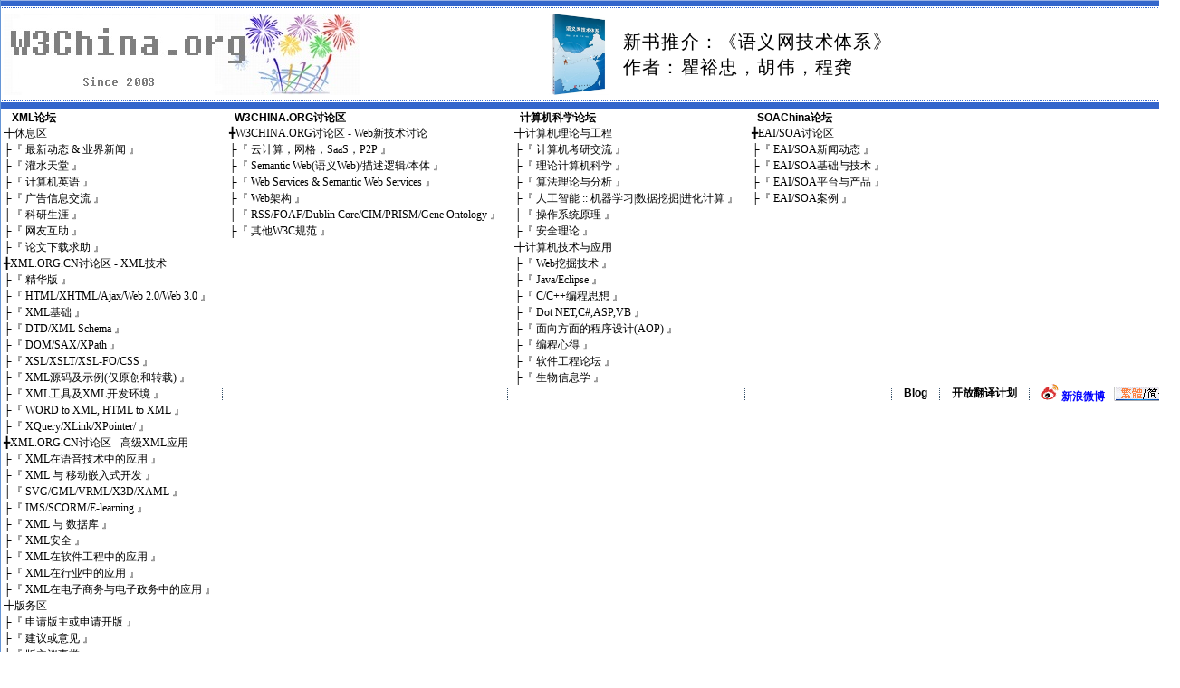

--- FILE ---
content_type: text/html
request_url: http://en.transwiki.org/dispbbs.asp?boardID=2&ID=19558
body_size: 87505
content:


<style>
<!--
#glowtext{
filter:glow(color=red,strength=2);
width:100%;
}

div#digg_bottom {
    margin: 5px 0;
    padding-left: 270px;
}

div#digg_bottom div {
    width: 72px;
    height: 50px;
    background-image: url(images/digg_bottom.gif);
    float: left;
    padding-top: 9px;
    margin-right: 10px;
    font-size: 14px;
    line-height: 25px;
    cursor: pointer;
}

div#digg_bottom strong {
    color: white;
}

div#digg_bottom a {
    color: #1607D1;
    text-decoration: none;
    background: transparent;
}

.useraction a {
float:left;
height:20px;
margin-right:10px;
padding:30px 0px 5px 0px;
text-align:center;
width:45px;
}

-->

</style>



<html>
<head>


<META content="text/html; charset=gb2312" http-equiv="Content-Type">

<META name=description" lang="zh-cn" content="中国XML论坛">

	<META name="keywords" lang="zh-cn" content="中国XML论坛,BBS.XML.ORG.CN,XML讨论区,可扩展标记语言,可扩展置标语言,Semantic Web, 语义Web, 语义网,万维网,语义,RDF,RDFS,RDF Schema,Schema,XML, XML Schema, XMLS, XForms, Ontology, OIL, DAML,OWL,Description Logic, DL,描述逻辑,W3C,World Wide Web, Web, WWW, computer, HTML, DOM,JAVA,PHP,JSP,ASP,.NET,DOT NET,C++,C#,VB,VBScript,Javascript, XQuery,XSL,XSLT,XLink,XPath,XPointer,URI,XHTML,SVG,CSS">

	<META name=description" lang="zh-cn" content="中国XML论坛 - 专业的XML技术讨论区">

	<LINK rel="start" type="text/html" href="http://bbs.xml.org.cn/" title="中国XML论坛 - 专业的XML技术讨论区">


<LINK href="http://purl.org/dc" rel=schema.DC>
<META content="中国XML论坛,BBS.XML.ORG.CN,XML讨论区,可扩展标记语言,可扩展置标语言,Semantic Web, 语义Web, 语义网,万维网,语义,RDF,RDFS,RDF Schema,Schema,XML, XML Schema, XMLS, XForms, Ontology, OIL, DAML,OWL,Description Logic, DL,描述逻辑,W3C,World Wide Web, Web, WWW, computer, HTML, DOM, XQuery,XSL,XSLT,XLink,XPath,XPointer,URI,XHTML,SVG,CSS" lang="zh-cn" name=DC.Subject xml:lang="zh-cn">
<META content="中国XML论坛(BBS.XML.ORG.CN)" lang="zh-cn" name=DC.Title xml:lang="zh-cn">
<META content="中国XML论坛 - 专业的XML技术讨论区" lang="zh-cn" name=DC.Description.Abstract xml:lang="zh-cn">
<META content="2004-02-16" name=DC.Date.Created>
<META content="zh-cn" name=DC.Language scheme="RFC1766">
<META content="Collin Hsu" name=DC.Creator>
<META content="BBS.XML.ORG.CN" name=DC.Publisher>
<META content="http://www.xml.org.cn" name=DC.Rights>
<link rel="stylesheet" type="text/css" id="css" href="inc/newmenu.css">
<script language="javascript" src="inc/newmenu.js" type="text/javascript"></script>
<title>
中文XML论坛--把零散的protege教程做成了chm，做点贡献，提供给大家。</title>
<style type="text/css">
A:link,A:active,A:visited{TEXT-DECORATION:none ;Color:#000000}
A:hover{TEXT-DECORATION: underline;Color:#4455aa}

BODY{
FONT-SIZE: 12px;
COLOR: #000000;
FONT-FAMILY:  宋体;
background-color: #FFFFFF; 
scrollbar-face-color: #DEE3E7;
scrollbar-highlight-color: #FFFFFF;
scrollbar-shadow-color: #DEE3E7;
scrollbar-3dlight-color: #D1D7DC;
scrollbar-arrow-color:  #006699;
scrollbar-track-color: #EFEFEF;
scrollbar-darkshadow-color: #98AAB1;

}
TD{
font-family: 宋体;
font-size: 12px;
line-height: 15px;
}
th
{
background-image: url(skin/citye/a3.gif);
background-color: #4455aa;
color: white;
font-size: 12px;
font-weight:bold;
}
td.TableTitle2
{
background-color: #E4E8EF;
}
td.TableBody1
{
background-color: #FFFFFF;
}
td.TableBody2
{
background-color: #E4E8EF;
}
td.TopDarkNav
{
background-image: url(skin/citye/a12.gif);
}
td.TopLighNav
{
background-image: url(skin/citye/a1.gif);
}
td.TopLighNav1
{
background-image: url(skin/citye/a2.gif);background-repeat:repeat-x;
}
td.TopLighNav2
{
/*background-color:#FFFFFF;*/
/*xuhan*/
}
.tableBorder1
{
width:97%;
border: 1px; 
background-color: #6595D6;
}
.tableBorder2
{
width:97%;
border: 1px #DEDEDE solid; 
background-color: #EFEFEF;
}

#TableTitleLink A:link, #TableTitleLink A:visited, #TableTitleLink A:active {
	COLOR: #FFFFFF;
	TEXT-DECORATION: none;
}
#TableTitleLink A:hover {
	COLOR: #FFFFFF;
	TEXT-DECORATION: underline;}

input,select,Textarea{
font-family:Tahoma,Verdana,宋体; font-size: 12px; line-height: 15px;}
}
.normalTextSmall 
{ 
    font-size : 11px;
    color : #000000; 
    font-family: Verdana, Arial, Helvetica, sans-serif;
}


A.contentlink:link { COLOR: #4455aa; text-decoration: underline; }
A.contentlink:visited { COLOR: #000050; text-decoration: underline; }
A.contentlink:active {COLOR: #FF6600; text-decoration: underline; }
A.contentlink:hover {COLOR: #FF6600; text-decoration: underline; }


</style><script language="javascript">
function submitonce(theform){
//if IE 4+ or NS 6+
if (document.all||document.getElementById){
//screen thru every element in the form, and hunt down "submit" and "reset"
for (i=0;i<theform.length;i++){
var tempobj=theform.elements[i]
if(tempobj.type.toLowerCase()=="submit"||tempobj.type.toLowerCase()=="reset")
//disable em
tempobj.disabled=true
}
}
}
function openScript(url, width, height){
	var Win = window.open(url,"openScript",'width=' + width + ',height=' + height + ',resizable=1,scrollbars=yes,menubar=no,status=yes' );
}
</script>
<script Language="JavaScript">
	

	
//***********默认设置定义.*********************
tPopWait=50;//停留tWait豪秒后显示提示。
tPopShow=5000;//显示tShow豪秒后关闭提示
showPopStep=20;
popOpacity=99;

//***************内部变量定义*****************
sPop=null;
curShow=null;
tFadeOut=null;
tFadeIn=null;
tFadeWaiting=null;



function CheckAll(form)  {
  for (var i=0;i<form.elements.length;i++)    {
    var e = form.elements[i];
    if (e.name != 'chkall')       e.checked = form.chkall.checked; 
   }
  }
  
  
//COLLIN
var xmlorgcnmenu = '╋<a style="font-size:9pt;line-height:14pt;" href="http://bbs.xml.org.cn/list.asp?boardid=30">休息区</a><br>├<a style="font-size:9pt;line-height:14pt;" href="http://bbs.xml.org.cn/list.asp?boardid=35">『 最新动态 & 业界新闻 』</a><br>├<a style="font-size:9pt;line-height:14pt;" href="http://bbs.xml.org.cn/list.asp?boardid=26">『 灌水天堂 』</a><br>├<a style="font-size:9pt;line-height:14pt;" href="http://bbs.xml.org.cn/list.asp?boardid=39">『 计算机英语 』</a><br>├<a style="font-size:9pt;line-height:14pt;" href="http://bbs.xml.org.cn/list.asp?boardid=58">『 广告信息交流 』</a><br>├<a style="font-size:9pt;line-height:14pt;" href="http://bbs.xml.org.cn/list.asp?boardid=70">『 科研生涯 』 </a><br>├<a style="font-size:9pt;line-height:14pt;" href="http://bbs.xml.org.cn/list.asp?boardid=76">『 网友互助 』</a><br>├<a style="font-size:9pt;line-height:14pt;" href="http://bbs.xml.org.cn/list.asp?boardid=78">『 论文下载求助 』</a><br>╋<a style="font-size:9pt;line-height:14pt;" href="http://bbs.xml.org.cn/list.asp?boardid=28">XML.ORG.CN讨论区 - XML技术</a><br>├<a style="font-size:9pt;line-height:14pt;" href="http://bbs.xml.org.cn/list.asp?boardid=37">『 精华版 』</a><br>├<a style="font-size:9pt;line-height:14pt;" href="http://bbs.xml.org.cn/list.asp?boardid=22">『 HTML/XHTML/Ajax/Web 2.0/Web 3.0 』</a><br>├<a style="font-size:9pt;line-height:14pt;" href="http://bbs.xml.org.cn/list.asp?boardid=1">『 XML基础 』</a><br>├<a style="font-size:9pt;line-height:14pt;" href="http://bbs.xml.org.cn/list.asp?boardid=23">『 DTD/XML Schema 』</a><br>├<a style="font-size:9pt;line-height:14pt;" href="http://bbs.xml.org.cn/list.asp?boardid=11">『 DOM/SAX/XPath 』</a><br>├<a style="font-size:9pt;line-height:14pt;" href="http://bbs.xml.org.cn/list.asp?boardid=8">『 XSL/XSLT/XSL-FO/CSS 』</a><br>├<a style="font-size:9pt;line-height:14pt;" href="http://bbs.xml.org.cn/list.asp?boardid=32">『 XML源码及示例(仅原创和转载) 』</a><br>├<a style="font-size:9pt;line-height:14pt;" href="http://bbs.xml.org.cn/list.asp?boardid=7">『 XML工具及XML开发环境 』</a><br>├<a style="font-size:9pt;line-height:14pt;" href="http://bbs.xml.org.cn/list.asp?boardid=13">『 WORD to XML, HTML to XML 』</a><br>├<a style="font-size:9pt;line-height:14pt;" href="http://bbs.xml.org.cn/list.asp?boardid=14">『 XQuery/XLink/XPointer/ 』</a><br>╋<a style="font-size:9pt;line-height:14pt;" href="http://bbs.xml.org.cn/list.asp?boardid=33">XML.ORG.CN讨论区 - 高级XML应用</a><br>├<a style="font-size:9pt;line-height:14pt;" href="http://bbs.xml.org.cn/list.asp?boardid=47">『 XML在语音技术中的应用 』 </a><br>├<a style="font-size:9pt;line-height:14pt;" href="http://bbs.xml.org.cn/list.asp?boardid=77">『 XML 与 移动嵌入式开发 』 </a><br>├<a style="font-size:9pt;line-height:14pt;" href="http://bbs.xml.org.cn/list.asp?boardid=21">『 SVG/GML/VRML/X3D/XAML 』</a><br>├<a style="font-size:9pt;line-height:14pt;" href="http://bbs.xml.org.cn/list.asp?boardid=9">『 IMS/SCORM/E-learning 』</a><br>├<a style="font-size:9pt;line-height:14pt;" href="http://bbs.xml.org.cn/list.asp?boardid=17">『 XML 与 数据库 』</a><br>├<a style="font-size:9pt;line-height:14pt;" href="http://bbs.xml.org.cn/list.asp?boardid=27">『 XML安全 』</a><br>├<a style="font-size:9pt;line-height:14pt;" href="http://bbs.xml.org.cn/list.asp?boardid=6">『 XML在软件工程中的应用 』</a><br>├<a style="font-size:9pt;line-height:14pt;" href="http://bbs.xml.org.cn/list.asp?boardid=34">『 XML在行业中的应用 』</a><br>├<a style="font-size:9pt;line-height:14pt;" href="http://bbs.xml.org.cn/list.asp?boardid=36">『 XML在电子商务与电子政务中的应用 』</a><br>╋<a style="font-size:9pt;line-height:14pt;" href="http://bbs.xml.org.cn/list.asp?boardid=31">版务区</a><br>├<a style="font-size:9pt;line-height:14pt;" href="http://bbs.xml.org.cn/list.asp?boardid=19">『 申请版主或申请开版 』</a><br>├<a style="font-size:9pt;line-height:14pt;" href="http://bbs.xml.org.cn/list.asp?boardid=20">『 建议或意见 』</a><br>├<a style="font-size:9pt;line-height:14pt;" href="http://bbs.xml.org.cn/list.asp?boardid=38">『 版主议事堂 』</a>';
var w3chinamenu = '╋<a style="font-size:9pt;line-height:14pt;" href="http://bbs.w3china.org/list.asp?boardid=29">W3CHINA.ORG讨论区 - Web新技术讨论</a><br>├<a style="font-size:9pt;line-height:14pt;" href="http://bbs.w3china.org/list.asp?boardid=57">『 云计算，网格，SaaS，P2P 』 </a><br>├<a style="font-size:9pt;line-height:14pt;" href="http://bbs.w3china.org/list.asp?boardid=2">『 Semantic Web(语义Web)/描述逻辑/本体 』</a><br>├<a style="font-size:9pt;line-height:14pt;" href="http://bbs.w3china.org/list.asp?boardid=10">『 Web Services & Semantic Web Services 』</a><br>├<a style="font-size:9pt;line-height:14pt;" href="http://bbs.w3china.org/list.asp?boardid=66">『 Web架构 』 </a><br>├<a style="font-size:9pt;line-height:14pt;" href="http://bbs.w3china.org/list.asp?boardid=3">『 RSS/FOAF/Dublin Core/CIM/PRISM/Gene Ontology 』</a><br>├<a style="font-size:9pt;line-height:14pt;" href="http://bbs.w3china.org/list.asp?boardid=25">『 其他W3C规范 』</a>';
var googlemenu = '╋<a style="font-size:9pt;line-height:14pt;" href="http://www.googlebbs.net/list.asp?boardid=50">Android开发论坛</a><br>├<a style="font-size:9pt;line-height:14pt;" href="http://www.googlebbs.net/list.asp?boardid=55">『 Android 资料下载 』 </a><br>├<a style="font-size:9pt;line-height:14pt;" href="http://www.googlebbs.net/list.asp?boardid=56">『 Android 开发入门 』 </a><br>├<a style="font-size:9pt;line-height:14pt;" href="http://www.googlebbs.net/list.asp?boardid=53">『 Android 高级开发 』 </a><br>├<a style="font-size:9pt;line-height:14pt;" href="http://www.googlebbs.net/list.asp?boardid=51">『 Google 应用 』 </a><br>├<a style="font-size:9pt;line-height:14pt;" href="http://www.googlebbs.net/list.asp?boardid=52">『 Google 广告(AdSense/AdWords) 』 </a><br>├<a style="font-size:9pt;line-height:14pt;" href="http://www.googlebbs.net/list.asp?boardid=54">『 Google PageRank/Google排名/SEO/Google Analytics 』 </a>';
var ieeemenu = '╋<a style="font-size:9pt;line-height:14pt;" href="http://www.ieee.org.cn/list.asp?boardid=59">计算机理论与工程</a><br>├<a style="font-size:9pt;line-height:14pt;" href="http://www.ieee.org.cn/list.asp?boardid=67">『 计算机考研交流 』 </a><br>├<a style="font-size:9pt;line-height:14pt;" href="http://www.ieee.org.cn/list.asp?boardid=64">『 理论计算机科学 』</a><br>├<a style="font-size:9pt;line-height:14pt;" href="http://www.ieee.org.cn/list.asp?boardid=60">『 算法理论与分析 』</a><br>├<a style="font-size:9pt;line-height:14pt;" href="http://www.ieee.org.cn/list.asp?boardid=62">『 人工智能 :: 机器学习|数据挖掘|进化计算 』</a><br>├<a style="font-size:9pt;line-height:14pt;" href="http://www.ieee.org.cn/list.asp?boardid=63">『 操作系统原理 』</a><br>├<a style="font-size:9pt;line-height:14pt;" href="http://www.ieee.org.cn/list.asp?boardid=65">『 安全理论 』</a><br>╋<a style="font-size:9pt;line-height:14pt;" href="http://www.ieee.org.cn/list.asp?boardid=40">计算机技术与应用</a><br>├<a style="font-size:9pt;line-height:14pt;" href="http://www.ieee.org.cn/list.asp?boardid=69">『 Web挖掘技术 』 </a><br>├<a style="font-size:9pt;line-height:14pt;" href="http://www.ieee.org.cn/list.asp?boardid=41">『 Java/Eclipse 』</a><br>├<a style="font-size:9pt;line-height:14pt;" href="http://www.ieee.org.cn/list.asp?boardid=61">『 C/C++编程思想 』</a><br>├<a style="font-size:9pt;line-height:14pt;" href="http://www.ieee.org.cn/list.asp?boardid=43">『 Dot NET,C#,ASP,VB 』</a><br>├<a style="font-size:9pt;line-height:14pt;" href="http://www.ieee.org.cn/list.asp?boardid=45">『 面向方面的程序设计(AOP) 』 </a><br>├<a style="font-size:9pt;line-height:14pt;" href="http://www.ieee.org.cn/list.asp?boardid=42">『 编程心得 』 </a><br>├<a style="font-size:9pt;line-height:14pt;" href="http://www.ieee.org.cn/list.asp?boardid=48">『 软件工程论坛 』 </a><br>├<a style="font-size:9pt;line-height:14pt;" href="http://www.ieee.org.cn/list.asp?boardid=46">『 生物信息学 』 </a>';
var soachinamenu = '╋<a style="font-size:9pt;line-height:14pt;" href="http://www.soachina.com/list.asp?boardid=71">EAI/SOA讨论区</a><br>├<a style="font-size:9pt;line-height:14pt;" href="http://www.soachina.com/list.asp?boardid=72">『 EAI/SOA新闻动态 』 </a><br>├<a style="font-size:9pt;line-height:14pt;" href="http://www.soachina.com/list.asp?boardid=73">『 EAI/SOA基础与技术 』</a><br>├<a style="font-size:9pt;line-height:14pt;" href="http://www.soachina.com/list.asp?boardid=74">『 EAI/SOA平台与产品 』 </a><br>├<a style="font-size:9pt;line-height:14pt;" href="http://www.soachina.com/list.asp?boardid=75">『 EAI/SOA案例 』 </a>';


function favboardslist(event)
{

}

function favboardsquery(event)
{

}



//用户控制面板
//var manage= '<a style=font-size:9pt;line-height:14pt; href=\"topicwithme.asp?s=2\">我发表的主题</a><br><a style=font-size:9pt;line-height:14pt; href=\"topicwithme.asp?s=1\">我参与的主题</a><br><a style=font-size:9pt;line-height:14pt; href=\"favlist.asp\">收藏夹</a><br><a style=font-size:9pt;line-height:14pt; href=\"myfile.asp\">个人文件管理</a><br><hr size=1><a style=font-size:9pt;line-height:14pt; href=\"mymodify.asp\">基本资料修改</a><br><a style=font-size:9pt;line-height:14pt; href=\"modifypsw.asp\">用户密码修改</a><br><a style=font-size:9pt;line-height:14pt; href=\"modifyadd.asp\">联系资料修改</a><br><a style=font-size:9pt;line-height:14pt; href=\"friendlist.asp\">编辑好友列表</a><br><a style=\"font-size:9pt;line-height:14pt;color:blue;\" href=\"onto.asp\">兴趣列表</a><br><hr size=1><a style=font-size:9pt;line-height:14pt; href=\"JavaScript:openScript(\'messanger.asp?action=new\',500,400)\">发短信</a><br><a style=font-size:9pt;line-height:14pt; href=\"usersms.asp\">用户短信服务</a><br><hr size=1><a style=font-size:9pt;line-height:14pt; href=\"dispuser.asp?id=0&boardid=2&action=permission\">我能做什么</a>';

//模板列表
var stylelist = '<a style=font-size:9pt;line-height:12pt; href=\"cookies.asp?action=stylemod&skinid=0&boardid=2\">恢复默认设置</a><br><a style=font-size:9pt;line-height:12pt; href=\"cookies.asp?action=stylemod&skinid=1&boardid=2\">默认模板</a><br><a style=font-size:9pt;line-height:12pt; href=\"cookies.asp?action=stylemod&skinid=25&boardid=2\">水晶紫色</a><br><a style=font-size:9pt;line-height:12pt; href=\"cookies.asp?action=stylemod&skinid=26&boardid=2\">ｅ点小镇</a><br><a style=font-size:9pt;line-height:12pt; href=\"cookies.asp?action=stylemod&skinid=27&boardid=2\">心情灰色</a><br><a style=font-size:9pt;line-height:12pt; href=\"cookies.asp?action=stylemod&skinid=28&boardid=2\">秋意盎然</a><br><a style=font-size:9pt;line-height:12pt; href=\"cookies.asp?action=stylemod&skinid=29&boardid=2\">蓝色庄重</a><br><a style=font-size:9pt;line-height:12pt; href=\"cookies.asp?action=stylemod&skinid=32&boardid=2\">绿色淡雅</a><br><a style=font-size:9pt;line-height:12pt; href=\"cookies.asp?action=stylemod&skinid=34&boardid=2\">蓝雅绿</a><br><a style=font-size:9pt;line-height:12pt; href=\"cookies.asp?action=stylemod&skinid=35&boardid=2\">紫色淡雅</a><br><a style=font-size:9pt;line-height:12pt; href=\"cookies.asp?action=stylemod&skinid=36&boardid=2\">淡紫色</a><br><a style=font-size:9pt;line-height:12pt; href=\"cookies.asp?action=stylemod&skinid=37&boardid=2\">橘子红了</a><br><a style=font-size:9pt;line-height:12pt; href=\"cookies.asp?action=stylemod&skinid=38&boardid=2\">红红夜思</a><br><a style=font-size:9pt;line-height:12pt; href=\"cookies.asp?action=stylemod&skinid=40&boardid=2\">粉色回忆</a><br><a style=font-size:9pt;line-height:12pt; href=\"cookies.asp?action=stylemod&skinid=41&boardid=2\">青青河草</a><br><a style=font-size:9pt;line-height:12pt; href=\"cookies.asp?action=stylemod&skinid=42&boardid=2\">浓浓绿意</a><br><a style=font-size:9pt;line-height:12pt; href=\"cookies.asp?action=stylemod&skinid=44&boardid=2\">棕红预览</a><br><a style=font-size:9pt;line-height:12pt; href=\"cookies.asp?action=stylemod&skinid=45&boardid=2\">淡咖啡</a><br><a style=font-size:9pt;line-height:12pt; href=\"cookies.asp?action=stylemod&skinid=46&boardid=2\">碧海晴天</a><br><a style=font-size:9pt;line-height:12pt; href=\"cookies.asp?action=stylemod&skinid=47&boardid=2\">蓝色水晶</a><br><a style=font-size:9pt;line-height:12pt; href=\"cookies.asp?action=stylemod&skinid=48&boardid=2\">雪花飘飘</a><br>'
//论坛状态
var boardstat= '<a style=font-size:9pt;line-height:14pt; href=\"boardstat.asp?boardid=2\">今日贴数图例</a><br><a style=font-size:9pt;line-height:14pt; href=\"boardstat.asp?action=lasttopicnum&boardid=2\">主题数图例</a><br><a style=font-size:9pt;line-height:14pt; href=\"boardstat.asp?action=lastbbsnum&boardid=2\">总帖数图例</a><br><a style=font-size:9pt;line-height:14pt; href=\"boardstat.asp?reaction=online&boardid=2\">在线图例</a><br><a style=font-size:9pt;line-height:14pt; href=\"boardstat.asp?reaction=onlineinfo&boardid=2\">在线情况</a><br><a style=font-size:9pt;line-height:14pt; href=\"boardstat.asp?reaction=onlineUserinfo&boardid=2\">用户组在线图例</a>';
//论坛收藏
var downlist= '<a style=font-size:9pt;line-height:14pt; href=\"show.asp?filetype=0&boardid=2\">文件集浏览</a><br><a style=font-size:9pt;line-height:14pt; href=\"show.asp?filetype=1&boardid=2\">图片集浏览</a><br><a style=font-size:9pt;line-height:14pt; href=\"show.asp?filetype=2&boardid=2\">Flash浏览</a><br><a style=font-size:9pt;line-height:14pt; href=\"show.asp?filetype=3&boardid=2\">音乐集浏览</a><br><a style=font-size:9pt;line-height:14pt; href=\"show.asp?filetype=4&boardid=2\">电影集浏览</a><br><a style=font-size:9pt;line-height:14pt; href=\"show.asp\">贺卡发送</a>';
</script>
</head>
<body  topmargin=0 leftmargin=0 >
<div class="menuskin" id="popmenu" onmouseover="clearhidemenu()" onmouseout="dynamichide(event)" style="z-index: 100; visibility: hidden;"><div class="menuitems"></div></div>
<table cellspacing=0 cellpadding=0 align=center style="border:1px #6595D6 solid; border-top-width: 0px; border-right-width: 1px; border-bottom-width: 0px; border-left-width: 1px;width:97%;">
<tr><td width=100%>
<table width=100% align=center border=0 cellspacing=0 cellpadding=0>
<tr><td  colspan=2 class=TopDarkNav height=9></td></tr>
<tr><td  colspan=2 height=70 class=TopLighNav2>
<TABLE border=0 width="100%" align=center>
<TR>
<TD align=left width="25%"><a href="http://w3china.org/"><img border=0 src='images/logo_aoyun2.jpg'></a></TD>
<TD Align=center width="65%">
<table border="0" style="height:90px;align:center"><tr><td align="center" >

<img src="http://img14.360buyimg.com/n1/jfs/t2278/252/1574673832/30216/d00fa572/566a486cN704e4c51.jpg" height="90" border="0"></td><td><a href="http://item.jd.com/10075255899.html" target="_blank" style="font-family:黑体;font-size: 20px;letter-spacing: 0.06em; line-height: 28px;">新书推介：《语义网技术体系》<br /> 作者：瞿裕忠，胡伟，程龚</a>

</td></tr></table>
</td>
<td align=right style="line-height: 15pt" width="100%"></td>
</td></tr>
</table>
</td></tr>
<tr><td	 colspan=2 class=TopLighNav	height=9></td></tr>
<tr><td	 colspan=2>


<table border=0 style="padding:0px;spacing:0px;" width="100%">
<tr valign=absmiddle>
<td nowrap class="m_sitenav_top"  style="display:block;" onmouseover="showmenu1('xmlorgcnmenu',0);">
	<!-- 菜单 -->
	&nbsp;&nbsp;
			<a href="http://bbs.xml.org.cn/index.asp"  onMouseOver='showmenu1("xmlorgcnmenu",100)'><B>
			
				<font style="font-family:Arial">XML论坛</font>
			
			</B></a>
			<!--下拉菜单-->
			<div class="submenu submunu_popup" id="xmlorgcnmenu" onmouseout="hidemenu1()">
			╋<a style="font-size:9pt;line-height:14pt;" href="http://bbs.xml.org.cn/list.asp?boardid=30">休息区</a><br>├<a style="font-size:9pt;line-height:14pt;" href="http://bbs.xml.org.cn/list.asp?boardid=35">『 最新动态 & 业界新闻 』</a><br>├<a style="font-size:9pt;line-height:14pt;" href="http://bbs.xml.org.cn/list.asp?boardid=26">『 灌水天堂 』</a><br>├<a style="font-size:9pt;line-height:14pt;" href="http://bbs.xml.org.cn/list.asp?boardid=39">『 计算机英语 』</a><br>├<a style="font-size:9pt;line-height:14pt;" href="http://bbs.xml.org.cn/list.asp?boardid=58">『 广告信息交流 』</a><br>├<a style="font-size:9pt;line-height:14pt;" href="http://bbs.xml.org.cn/list.asp?boardid=70">『 科研生涯 』 </a><br>├<a style="font-size:9pt;line-height:14pt;" href="http://bbs.xml.org.cn/list.asp?boardid=76">『 网友互助 』</a><br>├<a style="font-size:9pt;line-height:14pt;" href="http://bbs.xml.org.cn/list.asp?boardid=78">『 论文下载求助 』</a><br>╋<a style="font-size:9pt;line-height:14pt;" href="http://bbs.xml.org.cn/list.asp?boardid=28">XML.ORG.CN讨论区 - XML技术</a><br>├<a style="font-size:9pt;line-height:14pt;" href="http://bbs.xml.org.cn/list.asp?boardid=37">『 精华版 』</a><br>├<a style="font-size:9pt;line-height:14pt;" href="http://bbs.xml.org.cn/list.asp?boardid=22">『 HTML/XHTML/Ajax/Web 2.0/Web 3.0 』</a><br>├<a style="font-size:9pt;line-height:14pt;" href="http://bbs.xml.org.cn/list.asp?boardid=1">『 XML基础 』</a><br>├<a style="font-size:9pt;line-height:14pt;" href="http://bbs.xml.org.cn/list.asp?boardid=23">『 DTD/XML Schema 』</a><br>├<a style="font-size:9pt;line-height:14pt;" href="http://bbs.xml.org.cn/list.asp?boardid=11">『 DOM/SAX/XPath 』</a><br>├<a style="font-size:9pt;line-height:14pt;" href="http://bbs.xml.org.cn/list.asp?boardid=8">『 XSL/XSLT/XSL-FO/CSS 』</a><br>├<a style="font-size:9pt;line-height:14pt;" href="http://bbs.xml.org.cn/list.asp?boardid=32">『 XML源码及示例(仅原创和转载) 』</a><br>├<a style="font-size:9pt;line-height:14pt;" href="http://bbs.xml.org.cn/list.asp?boardid=7">『 XML工具及XML开发环境 』</a><br>├<a style="font-size:9pt;line-height:14pt;" href="http://bbs.xml.org.cn/list.asp?boardid=13">『 WORD to XML, HTML to XML 』</a><br>├<a style="font-size:9pt;line-height:14pt;" href="http://bbs.xml.org.cn/list.asp?boardid=14">『 XQuery/XLink/XPointer/ 』</a><br>╋<a style="font-size:9pt;line-height:14pt;" href="http://bbs.xml.org.cn/list.asp?boardid=33">XML.ORG.CN讨论区 - 高级XML应用</a><br>├<a style="font-size:9pt;line-height:14pt;" href="http://bbs.xml.org.cn/list.asp?boardid=47">『 XML在语音技术中的应用 』 </a><br>├<a style="font-size:9pt;line-height:14pt;" href="http://bbs.xml.org.cn/list.asp?boardid=77">『 XML 与 移动嵌入式开发 』 </a><br>├<a style="font-size:9pt;line-height:14pt;" href="http://bbs.xml.org.cn/list.asp?boardid=21">『 SVG/GML/VRML/X3D/XAML 』</a><br>├<a style="font-size:9pt;line-height:14pt;" href="http://bbs.xml.org.cn/list.asp?boardid=9">『 IMS/SCORM/E-learning 』</a><br>├<a style="font-size:9pt;line-height:14pt;" href="http://bbs.xml.org.cn/list.asp?boardid=17">『 XML 与 数据库 』</a><br>├<a style="font-size:9pt;line-height:14pt;" href="http://bbs.xml.org.cn/list.asp?boardid=27">『 XML安全 』</a><br>├<a style="font-size:9pt;line-height:14pt;" href="http://bbs.xml.org.cn/list.asp?boardid=6">『 XML在软件工程中的应用 』</a><br>├<a style="font-size:9pt;line-height:14pt;" href="http://bbs.xml.org.cn/list.asp?boardid=34">『 XML在行业中的应用 』</a><br>├<a style="font-size:9pt;line-height:14pt;" href="http://bbs.xml.org.cn/list.asp?boardid=36">『 XML在电子商务与电子政务中的应用 』</a><br>╋<a style="font-size:9pt;line-height:14pt;" href="http://bbs.xml.org.cn/list.asp?boardid=31">版务区</a><br>├<a style="font-size:9pt;line-height:14pt;" href="http://bbs.xml.org.cn/list.asp?boardid=19">『 申请版主或申请开版 』</a><br>├<a style="font-size:9pt;line-height:14pt;" href="http://bbs.xml.org.cn/list.asp?boardid=20">『 建议或意见 』</a><br>├<a style="font-size:9pt;line-height:14pt;" href="http://bbs.xml.org.cn/list.asp?boardid=38">『 版主议事堂 』</a>
			</div>
&nbsp;			
</td>

<td nowrap>
<img src=pic/navspacer.gif align=absmiddle>
</td>

<td nowrap class="m_sitenav_top"  style="display:block"  onmouseover="showmenu1('w3chinamenu',0);">
	<!-- 菜单 -->
&nbsp;	
			<a  href="http://bbs.w3china.org/index.asp" onMouseOver='showmenu1("w3chinamenu",100)'><B>
			
				<font style="font-family:Arial">W3CHINA.ORG讨论区</font>
			
			</B></a>
			<!--下拉菜单-->
			<div class="submenu submunu_popup" id="w3chinamenu" onmouseout="hidemenu1()">
			╋<a style="font-size:9pt;line-height:14pt;" href="http://bbs.w3china.org/list.asp?boardid=29">W3CHINA.ORG讨论区 - Web新技术讨论</a><br>├<a style="font-size:9pt;line-height:14pt;" href="http://bbs.w3china.org/list.asp?boardid=57">『 云计算，网格，SaaS，P2P 』 </a><br>├<a style="font-size:9pt;line-height:14pt;" href="http://bbs.w3china.org/list.asp?boardid=2">『 Semantic Web(语义Web)/描述逻辑/本体 』</a><br>├<a style="font-size:9pt;line-height:14pt;" href="http://bbs.w3china.org/list.asp?boardid=10">『 Web Services & Semantic Web Services 』</a><br>├<a style="font-size:9pt;line-height:14pt;" href="http://bbs.w3china.org/list.asp?boardid=66">『 Web架构 』 </a><br>├<a style="font-size:9pt;line-height:14pt;" href="http://bbs.w3china.org/list.asp?boardid=3">『 RSS/FOAF/Dublin Core/CIM/PRISM/Gene Ontology 』</a><br>├<a style="font-size:9pt;line-height:14pt;" href="http://bbs.w3china.org/list.asp?boardid=25">『 其他W3C规范 』</a>
			</div>
&nbsp;			
</td>


<td nowrap>
<img src=pic/navspacer.gif align=absmiddle>
</td>

<td nowrap  class="m_sitenav_top"  style="display:block" onmouseover="showmenu1('ieeemenu',0);">
	<!-- 菜单 -->
&nbsp;	
			<a  href="http://www.ieee.org.cn/index.asp" onMouseOver='showmenu1("ieeemenu",100)'><B>
			
				<font style="font-family:Arial">计算机科学论坛</font>
			
			</B></a>
			<!--下拉菜单-->
			<div class="submenu submunu_popup" id="ieeemenu" onmouseout="hidemenu1()">
			╋<a style="font-size:9pt;line-height:14pt;" href="http://www.ieee.org.cn/list.asp?boardid=59">计算机理论与工程</a><br>├<a style="font-size:9pt;line-height:14pt;" href="http://www.ieee.org.cn/list.asp?boardid=67">『 计算机考研交流 』 </a><br>├<a style="font-size:9pt;line-height:14pt;" href="http://www.ieee.org.cn/list.asp?boardid=64">『 理论计算机科学 』</a><br>├<a style="font-size:9pt;line-height:14pt;" href="http://www.ieee.org.cn/list.asp?boardid=60">『 算法理论与分析 』</a><br>├<a style="font-size:9pt;line-height:14pt;" href="http://www.ieee.org.cn/list.asp?boardid=62">『 人工智能 :: 机器学习|数据挖掘|进化计算 』</a><br>├<a style="font-size:9pt;line-height:14pt;" href="http://www.ieee.org.cn/list.asp?boardid=63">『 操作系统原理 』</a><br>├<a style="font-size:9pt;line-height:14pt;" href="http://www.ieee.org.cn/list.asp?boardid=65">『 安全理论 』</a><br>╋<a style="font-size:9pt;line-height:14pt;" href="http://www.ieee.org.cn/list.asp?boardid=40">计算机技术与应用</a><br>├<a style="font-size:9pt;line-height:14pt;" href="http://www.ieee.org.cn/list.asp?boardid=69">『 Web挖掘技术 』 </a><br>├<a style="font-size:9pt;line-height:14pt;" href="http://www.ieee.org.cn/list.asp?boardid=41">『 Java/Eclipse 』</a><br>├<a style="font-size:9pt;line-height:14pt;" href="http://www.ieee.org.cn/list.asp?boardid=61">『 C/C++编程思想 』</a><br>├<a style="font-size:9pt;line-height:14pt;" href="http://www.ieee.org.cn/list.asp?boardid=43">『 Dot NET,C#,ASP,VB 』</a><br>├<a style="font-size:9pt;line-height:14pt;" href="http://www.ieee.org.cn/list.asp?boardid=45">『 面向方面的程序设计(AOP) 』 </a><br>├<a style="font-size:9pt;line-height:14pt;" href="http://www.ieee.org.cn/list.asp?boardid=42">『 编程心得 』 </a><br>├<a style="font-size:9pt;line-height:14pt;" href="http://www.ieee.org.cn/list.asp?boardid=48">『 软件工程论坛 』 </a><br>├<a style="font-size:9pt;line-height:14pt;" href="http://www.ieee.org.cn/list.asp?boardid=46">『 生物信息学 』 </a>
			</div>
&nbsp;			
</td>


<td nowrap>
<img src=pic/navspacer.gif align=absmiddle>
</td>
<td nowrap class="m_sitenav_top"  style="display:block" onmouseover="showmenu1('soachinamenu',0);">

	<!-- 菜单 -->
&nbsp;	
			<a href="http://www.soachina.com/index.asp" onMouseOver='showmenu1("soachinamenu",100)'><B>
			
				<font style="font-family:Arial">SOAChina论坛</font>
			
			</B></a>
			<!--下拉菜单-->
			<div class="submenu submunu_popup" id="soachinamenu" onmouseout="hidemenu1()">
			╋<a style="font-size:9pt;line-height:14pt;" href="http://www.soachina.com/list.asp?boardid=71">EAI/SOA讨论区</a><br>├<a style="font-size:9pt;line-height:14pt;" href="http://www.soachina.com/list.asp?boardid=72">『 EAI/SOA新闻动态 』 </a><br>├<a style="font-size:9pt;line-height:14pt;" href="http://www.soachina.com/list.asp?boardid=73">『 EAI/SOA基础与技术 』</a><br>├<a style="font-size:9pt;line-height:14pt;" href="http://www.soachina.com/list.asp?boardid=74">『 EAI/SOA平台与产品 』 </a><br>├<a style="font-size:9pt;line-height:14pt;" href="http://www.soachina.com/list.asp?boardid=75">『 EAI/SOA案例 』 </a>
			</div>
&nbsp;	
</td>




<td nowrap>
<img src=pic/navspacer.gif align=absmiddle>
</td>

<td nowrap >
&nbsp;
<A target="_blank" href="http://blogger.org.cn/" title="支持多重分类和'Add to Blog'功能的博客系统"><B>
<font  style="font-family:Arial">Blog</font></B></A>
&nbsp;
</td>

<td nowrap>
<img src=pic/navspacer.gif align=absmiddle>
</td>

<td nowrap>
&nbsp;
<A target="_blank" href="http://zh.transwiki.org/" title="W3CHINA开放翻译计划"><B>
<font>开放翻译计划</font></B></A>
&nbsp;
</td>

<td nowrap>
<img src=pic/navspacer.gif align=absmiddle>
</td>

<td nowrap>
&nbsp;
<A target="_blank" href="https://weibo.com/p/1005051701017582?is_all=1" title="新浪微博"><B>
	<img  src="/images/weibo.gif">
<font color="blue">新浪微博</font></B></A>
&nbsp;
</td>



<td align=right width="100%" nowrap>


	<a href="inc/setlanguage.asp"><img src="images/big5.gif" border="0"></a>



</td>

</tr>
</table>



</td></tr>
<tr><td class=TopLighNav1 height=22  valign="middle" nowrap>&nbsp;


<!--菜单开始-->

	<!-- 菜单 -->
	<li class="m_li_top" style="display:inline;">
	<a onmouseover="favboardslist(event)"  onmouseout="delayhidemenu()" href="index.asp">首页</a>
	</li>

	<!-- 分隔符 -->
	<img src=pic/navspacer.gif align=absmiddle>


	<!-- 菜单 -->
	<li class="m_li_top" style="display:inline;">
			<a href="login.asp">登录</a>
    </li>
	
	<!-- 分隔符 -->
	<img src=pic/navspacer.gif align=absmiddle>

	<!-- 菜单 -->
	<li class="m_li_top" style="display:inline;">
			<a href="newaccount.asp">注册</a>
    </li>


	<!-- 分隔符 -->
	<img src=pic/navspacer.gif align=absmiddle>
	


	<!-- 菜单 -->
	<li class="m_li_top" style="display:inline;">
			<a style="color: #FF0000" href="http://bbs.xml.org.cn/dispbbs.asp?boardID=35&ID=6191">软件下载</a>  
    </li>

	<!-- 分隔符 -->
	<img src=pic/navspacer.gif align=absmiddle>
	
	<!-- 菜单 -->
	<li class="m_li_top" style="display:inline;">
			<a style="color: #FF0000" href="http://bbs.xml.org.cn/dispbbs.asp?boardid=35&id=6192&star=1#9163">资料下载</a>
    </li>

	<!-- 分隔符 -->
	<img src=pic/navspacer.gif align=absmiddle>

	<!-- 菜单 -->
	<li class="m_li_top" style="display:inline;">
			<a href="members.htm" target="_blank">核心成员</a>
    </li>
    
	<!-- 分隔符 -->
	<img src=pic/navspacer.gif align=absmiddle>




  <!-- 菜单 -->
	<li class="m_li_top" style="display:inline;">
			<a target="_blank" href="boardhelp.asp?boardid=2">帮助</a>
    </li>	
    
   	<!-- 分隔符 -->
	<img src=pic/navspacer.gif align=absmiddle>


<!--菜单结束-->
</td>
<td class=TopLighNav1 height=22 align="right"><a href="rss.asp" title="订阅全站" target=_blank><img border=0 src="../images/xml.gif"></a>&nbsp;
<a href="http://fusion.google.com/add?feedurl=http%3A//bbs.xml.org.cn/rssfeed.asp"><img src="http://buttons.googlesyndication.com/fusion/add.gif" width="104" height="17" border="0" alt="Add to Google"></a>
</td>
</tr>
<tr><td colspan=2></td></tr>
</table>
</td></tr>
</table>

<table cellspacing=1 cellpadding=3 align=center border=0 width="97%">
<tr>

	<td height=25>
	<BR>
	>> 本版讨论Semantic Web(语义Web,语义网或语义万维网, Web 3.0)及相关理论，如：Ontology(本体,本体论), OWL(Web Ontology Langauge,Web本体语言), Description Logic(DL, 描述逻辑),RDFa,Ontology Engineering等。

</td></tr>
</table>
<table cellspacing=1 cellpadding=3 align=center class=tableBorder2>
<tr><td height=25 valign=middle>
<img src="pic/Forum_nav.gif" align=absmiddle> <a href="">[返回]</a>&nbsp;<a href="index.asp"  onmouseout="delayhidemenu()" onmouseover="favboardslist(event)">中文XML论坛 - 专业的XML技术讨论区</a> → 
<a href=list.asp?boardid=29>W3CHINA.ORG讨论区 - Web新技术讨论</a> → <a href=list.asp?boardid=2>『 Semantic Web(语义Web)/描述逻辑/本体 』</a> → 把零散的protege教程做成了chm，做点贡献，提供给大家。
<a name=top></a>
</td>
<td align="right" nowrap>

◇<a onmouseout="delayhidemenu()" onMouseOver="javascript:favboardsquery(event)" href="queryresult.asp?stype=4">查看新帖</a> ◇ <a href=toplist.asp?orders=7>用户列表</a> ◇
</td>
</tr>
</table>
<br>

<table cellpadding=0 cellspacing=0 border=0 width=97% align=center>
	<tr>
	<td align=left width="50%" valign=middle>&nbsp; 

	<a href="announce.asp?BoardID=2"><img src="pic/blue/postnew0.gif" alt="发表一个新主题" border=0></a>&nbsp;
	<a href="vote.asp?BoardID=2"><img src="pic/blue/votenew0.gif" alt=发表一个新投票 border=0></a>&nbsp;
	<a href="reannounce.asp?BoardID=2&id=19558&star=1"><img src="pic/blue/reply0.gif" alt=回复主题 border=0></a>&nbsp;&nbsp;<a href="rss.asp?board=2" target=_blank><img border=0 src="images/xml.gif"></a>(订阅本版)

	</td>
	<td align=right width="70%" valign=middle>您是本帖的第 <B>323497</B> 个阅读者　　<a href="go.asp?BoardID=2&sid=19558"><img src="pic/prethread.gif" border=0 alt=浏览上一篇主题 width=52 height=12></a>&nbsp;
	<a href="javascript:this.location.reload()"><img src="pic/refresh.gif" border=0 alt=刷新本主题 width=40 height=12></a> &nbsp;
	<a href="?BoardID=2&replyID=19558&id=19558&star=1&skin=1"><img src="pic/treeview.gif" width=40 height=12 border=0 alt=树形显示贴子></a>　<a href="go.asp?BoardID=2&sid=19558&action=next"><img src="pic/nextthread.gif" border=0 alt=浏览下一篇主题 width=52 height=12></a>
	</td>
	</tr>
</table>

<TABLE cellPadding=0 cellSpacing=1 align=center class=tableborder1 border=0>
	<tr align=middle> 
	<td align=left valign=middle width="100%" height=25 colspan=>
		<table width=100% cellPadding=0 cellSpacing=0 border=0>
		<tr>
		<th align=left valign=middle>&nbsp;* </th>
		<th align=left valign=middle width="73%" height=25>
		贴子主题</B>： 把零散的protege教程做成了chm，做点贡献，提供给大家。
		</th>
		<th width="100%" align=right nowrap>
		<a style="color:white;font-weight:normal;"  href="report.asp?BoardID=2&id=19558">举报</a>&nbsp;
		<a style="color:white;font-weight:normal;"  href="printpage.asp?BoardID=2&id=19558">打印</a>&nbsp;
		<a style="color:white;font-weight:normal;"  href="sendpage.asp?BoardID=2&id=19558">推荐</a>&nbsp;
		<a style="color:white;font-weight:normal;"  href=#><span style="CURSOR: hand" onClick="window.external.AddFavorite('http://bbs.xml.org.cn//dispbbs.asp?BoardID=2&id=19558', ' 中文XML论坛 - 专业的XML技术讨论区 - 把零散的protege教程做成了chm，做点贡献，提供给大家。')">IE收藏夹</a>&nbsp;
		</th>
		</tr>
		<tr valign="middle" height=26>
			<td style="color:gray;background:white;font-size:13px;">&nbsp;<img border=0 src="images/class2.gif" align=middle></td>
			<td style="color:gray;background:white;font-size:13px;" colspan=2>
				<b valign=bottom>&nbsp;本主题类别:</b> <a style='color:gray' style="color:black;" href="onto.asp?parentid=149">资料整理</a> | <a style='color:gray' style="color:black;" href="onto.asp?parentid=142">Protege</a>&nbsp;&nbsp;&nbsp;&nbsp;
				
			</td>
		</tr>
		</table>
	</td>
	</tr>
</table>

<TABLE cellPadding=5 cellSpacing=1 align=center class=tableborder1 style=" table-layout:fixed;word-break:break-all"><tr><td class=tablebody1 valign=top width=175><table width=100% cellpadding=4 cellspacing=0><tr><td width=* valign=middle style="filter:glow(color=#9898BA,strength=2)">&nbsp;<a name=57179><font color=#000066><B>hongfeng1126</B></font></a>	</td><td width=25 valign=middle><img src=pic/ofMale.gif alt=帅哥哟，离线，有人找我吗？></td><td width=16 valign=middle></td></tr></table>&nbsp;&nbsp;<img src=userface/image1.gif  ><br>&nbsp;&nbsp;<img src=pic/level0.gif><br>&nbsp;&nbsp;等级：大二期末(C++考了100分!)<BR>&nbsp;&nbsp;文章：46<br>&nbsp;&nbsp;积分：302<br>&nbsp;&nbsp;门派：XML.ORG.CN<br>&nbsp;&nbsp;注册：2005/2/25<BR><BR>




<div style="border: 1px #467BB7 dashed; padding-top:10px;padding-bottom:10px;padding-left:5px;padding-right:5px">

<font color=#467bb7>姓名：</font><font color=gray>(无权查看)</font><br><font color=#467bb7>城市：</font><font color=gray>(无权查看)</font><br><font color=#467bb7>院校：</font><font color=gray>(无权查看)</font><br>
</div>
</td><td class=tablebody1 valign=top width=*><table width=100% ><tr><td width=*><a href="javascript:openScript('messanger.asp?action=new&touser=hongfeng1126',580,400)"><img src="pic/message.gif" border=0 alt="给hongfeng1126发送一个短消息"></a>&nbsp;<a href="friendlist.asp?action=addF&myFriend=hongfeng1126" target=_blank><img src="pic/friend.gif" border=0 alt="把hongfeng1126加入好友"></a>&nbsp;<a href="dispuser.asp?id=30283" target=_blank><img src="pic/profile.gif" border=0 alt="查看hongfeng1126的个人资料"></a>&nbsp;<a href="queryResult.asp?stype=1&nSearch=3&keyword=hongfeng1126&BoardID=2&SearchDate=ALL" target=_blank><img src="pic/find.gif" border=0 alt="搜索hongfeng1126在『 Semantic Web(语义Web)/描述逻辑/本体 』的所有贴子"></a>&nbsp;<a href="reannounce.asp?BoardID=2&replyID=57179&id=19558&star=1&reply=true"><img src="pic/reply.gif" border=0 alt=引用回复这个贴子></a>&nbsp;<a href="reannounce.asp?BoardID=2&replyID=57179&id=19558&star=1"><img src="pic/reply_a.gif" border=0 alt=回复这个贴子></a>&nbsp;<a href="http://blogger.org.cn/blog/blog.asp?name=hongfeng1126"><img src="images/boke.gif" border=0 alt="查看hongfeng1126的博客"></a></td><td width=50><b>楼主</b></td></tr><tr><td bgcolor=#6595D6 height=1 colspan=2></td></tr></table>
			<div style="float:block" id=googleadlink1 width=490 height=87>
			</div>
			<blockquote><table class=tablebody2 border=0 width=90% style="table-layout:fixed;word-break:break-all"><tr><td width="100%" style="font-size:9pt;line-height:12pt"><img src=face/face1.gif border=0 alt=发贴心情>&nbsp;<b>把零散的protege教程做成了chm，做点贡献，提供给大家。</b><br><br><div width='100%'><div style='float:right;'></div><div>把零散的protege教程做成了chm，做点贡献，提供给大家。对新手可能有些帮助。</P><P> <A class=contentlink HREF="uploadfile/protege.chm" TARGET=_blank>点击下载</A><BR> <div align=right><font color=#000066>[此贴子已经被admin于2005-6-12 13:06:15编辑过]</font></div></div></div>

<div class="useraction">
<br>
&nbsp;&nbsp;
<a style="background:url('images/useraction_shoucang.gif') no-repeat scroll 0 0 transparent;" href="favadd.asp?BoardID=2&id=19558" title="把本贴保存到站内收藏夹">收藏</a>&nbsp;&nbsp;
<a style="background:url('images/useraction_share.gif') no-repeat scroll 0 0 transparent;" href="pag.asp?BoardID=2&id=19558" title="把本贴内容转发到邮箱">分享</a>&nbsp;&nbsp;
<a style="background:url('images/useraction_ding.gif') no-repeat scroll 0 0 transparent;" href="postagree.asp?boardid=2&id=19558&isagree=1" title="喜欢本贴"><div>顶(<strong>7</strong>)</div></a>&nbsp;&nbsp;
</div>


<br><br><br><br>
<div style="float:block" id=googlead1 width=336 height=280></div></blockquote></td></tr></table></td></tr><tr><td class=tablebody1 valign=middle align=center width=175><a href=look_ip.asp?boardid=2&userid=30283&ip=*.*.*.*&action=lookip target=_blank><img align=absmiddle border=0 width=13 height=15 src="pic/ip.gif" alt="点击查看用户来源及管理<br>发贴IP：*.*.*.*"></a> 2005/6/12 12:27:00</td><td class=tablebody1 valign=middle width=*><table width=100% cellpadding=0 cellspacing=0><tr><td align=left valign=middle> &nbsp;</td><td align=right nowarp valign=bottom width=200></td><td align=right valign=bottom width=4> </td></tr></table></td></tr></table><TABLE cellPadding=5 cellSpacing=1 align=center class=tableborder1 style=" table-layout:fixed;word-break:break-all"><tr><td class=tablebody2 valign=top width=175><table width=100% cellpadding=4 cellspacing=0><tr><td width=* valign=middle style="filter:glow(color=#9898BA,strength=2)">&nbsp;<a name=57180><font color=#000066><B>hongfeng1126</B></font></a>	</td><td width=25 valign=middle><img src=pic/ofMale.gif alt=帅哥哟，离线，有人找我吗？></td><td width=16 valign=middle></td></tr></table>&nbsp;&nbsp;<img src=userface/image1.gif  ><br>&nbsp;&nbsp;<img src=pic/level0.gif><br>&nbsp;&nbsp;等级：大二期末(C++考了100分!)<BR>&nbsp;&nbsp;文章：46<br>&nbsp;&nbsp;积分：302<br>&nbsp;&nbsp;门派：XML.ORG.CN<br>&nbsp;&nbsp;注册：2005/2/25<BR><BR>




<div style="border: 1px #467BB7 dashed; padding-top:10px;padding-bottom:10px;padding-left:5px;padding-right:5px">

<font color=#467bb7>姓名：</font><font color=gray>(无权查看)</font><br><font color=#467bb7>城市：</font><font color=gray>(无权查看)</font><br><font color=#467bb7>院校：</font><font color=gray>(无权查看)</font><br>
</div>
</td><td class=tablebody2 valign=top width=*><table width=100% ><tr><td width=*><a href="javascript:openScript('messanger.asp?action=new&touser=hongfeng1126',580,400)"><img src="pic/message.gif" border=0 alt="给hongfeng1126发送一个短消息"></a>&nbsp;<a href="friendlist.asp?action=addF&myFriend=hongfeng1126" target=_blank><img src="pic/friend.gif" border=0 alt="把hongfeng1126加入好友"></a>&nbsp;<a href="dispuser.asp?id=30283" target=_blank><img src="pic/profile.gif" border=0 alt="查看hongfeng1126的个人资料"></a>&nbsp;<a href="queryResult.asp?stype=1&nSearch=3&keyword=hongfeng1126&BoardID=2&SearchDate=ALL" target=_blank><img src="pic/find.gif" border=0 alt="搜索hongfeng1126在『 Semantic Web(语义Web)/描述逻辑/本体 』的所有贴子"></a>&nbsp;<a href="reannounce.asp?BoardID=2&replyID=57180&id=19558&star=1&reply=true"><img src="pic/reply.gif" border=0 alt=引用回复这个贴子></a>&nbsp;<a href="reannounce.asp?BoardID=2&replyID=57180&id=19558&star=1"><img src="pic/reply_a.gif" border=0 alt=回复这个贴子></a>&nbsp;<a href="http://blogger.org.cn/blog/blog.asp?name=hongfeng1126"><img src="images/boke.gif" border=0 alt="查看hongfeng1126的博客"></a></td><td width=50><b>第<font color=#FF0000>2</font>楼</b></td></tr><tr><td bgcolor=#6595D6 height=1 colspan=2></td></tr></table><blockquote><table class=tablebody2 border=0 width=90% style="table-layout:fixed;word-break:break-all"><tr><td width="100%" style="font-size:9pt;line-height:12pt"><img src=face/face1.gif border=0 alt=发贴心情>&nbsp;<b></b><br><div width='100%'><div style='float:right;'></div><div>为什么上传了文件之后没有反应呢？</div></div></blockquote></td></tr></table></td></tr><tr><td class=tablebody2 valign=middle align=center width=175><a href=look_ip.asp?boardid=2&userid=30283&ip=*.*.*.*&action=lookip target=_blank><img align=absmiddle border=0 width=13 height=15 src="pic/ip.gif" alt="点击查看用户来源及管理<br>发贴IP：*.*.*.*"></a> 2005/6/12 12:39:00</td><td class=tablebody2 valign=middle width=*><table width=100% cellpadding=0 cellspacing=0><tr><td align=left valign=middle> &nbsp;</td><td align=right nowarp valign=bottom width=200></td><td align=right valign=bottom width=4> </td></tr></table></td></tr></table><TABLE cellPadding=5 cellSpacing=1 align=center class=tableborder1 style=" table-layout:fixed;word-break:break-all"><tr><td class=tablebody1 valign=top width=175><table width=100% cellpadding=4 cellspacing=0><tr><td width=* valign=middle style="filter:glow(color=#9898BA,strength=2)">&nbsp;<a name=57181><font color=#000066><B>hongfeng1126</B></font></a>	</td><td width=25 valign=middle><img src=pic/ofMale.gif alt=帅哥哟，离线，有人找我吗？></td><td width=16 valign=middle></td></tr></table>&nbsp;&nbsp;<img src=userface/image1.gif  ><br>&nbsp;&nbsp;<img src=pic/level0.gif><br>&nbsp;&nbsp;等级：大二期末(C++考了100分!)<BR>&nbsp;&nbsp;文章：46<br>&nbsp;&nbsp;积分：302<br>&nbsp;&nbsp;门派：XML.ORG.CN<br>&nbsp;&nbsp;注册：2005/2/25<BR><BR>




<div style="border: 1px #467BB7 dashed; padding-top:10px;padding-bottom:10px;padding-left:5px;padding-right:5px">

<font color=#467bb7>姓名：</font><font color=gray>(无权查看)</font><br><font color=#467bb7>城市：</font><font color=gray>(无权查看)</font><br><font color=#467bb7>院校：</font><font color=gray>(无权查看)</font><br>
</div>
</td><td class=tablebody1 valign=top width=*><table width=100% ><tr><td width=*><a href="javascript:openScript('messanger.asp?action=new&touser=hongfeng1126',580,400)"><img src="pic/message.gif" border=0 alt="给hongfeng1126发送一个短消息"></a>&nbsp;<a href="friendlist.asp?action=addF&myFriend=hongfeng1126" target=_blank><img src="pic/friend.gif" border=0 alt="把hongfeng1126加入好友"></a>&nbsp;<a href="dispuser.asp?id=30283" target=_blank><img src="pic/profile.gif" border=0 alt="查看hongfeng1126的个人资料"></a>&nbsp;<a href="queryResult.asp?stype=1&nSearch=3&keyword=hongfeng1126&BoardID=2&SearchDate=ALL" target=_blank><img src="pic/find.gif" border=0 alt="搜索hongfeng1126在『 Semantic Web(语义Web)/描述逻辑/本体 』的所有贴子"></a>&nbsp;<a href="reannounce.asp?BoardID=2&replyID=57181&id=19558&star=1&reply=true"><img src="pic/reply.gif" border=0 alt=引用回复这个贴子></a>&nbsp;<a href="reannounce.asp?BoardID=2&replyID=57181&id=19558&star=1"><img src="pic/reply_a.gif" border=0 alt=回复这个贴子></a>&nbsp;<a href="http://blogger.org.cn/blog/blog.asp?name=hongfeng1126"><img src="images/boke.gif" border=0 alt="查看hongfeng1126的博客"></a></td><td width=50><b>第<font color=#FF0000>3</font>楼</b></td></tr><tr><td bgcolor=#6595D6 height=1 colspan=2></td></tr></table><blockquote><table class=tablebody2 border=0 width=90% style="table-layout:fixed;word-break:break-all"><tr><td width="100%" style="font-size:9pt;line-height:12pt"><img src=face/face1.gif border=0 alt=发贴心情>&nbsp;<b>重新上传附件</b><br><div width='100%'><div style='float:right;'></div><div>重新上传附件</div></div></blockquote></td></tr></table></td></tr><tr><td class=tablebody1 valign=middle align=center width=175><a href=look_ip.asp?boardid=2&userid=30283&ip=*.*.*.*&action=lookip target=_blank><img align=absmiddle border=0 width=13 height=15 src="pic/ip.gif" alt="点击查看用户来源及管理<br>发贴IP：*.*.*.*"></a> 2005/6/12 12:44:00</td><td class=tablebody1 valign=middle width=*><table width=100% cellpadding=0 cellspacing=0><tr><td align=left valign=middle> &nbsp;</td><td align=right nowarp valign=bottom width=200></td><td align=right valign=bottom width=4> </td></tr></table></td></tr></table><TABLE cellPadding=5 cellSpacing=1 align=center class=tableborder1 style=" table-layout:fixed;word-break:break-all"><tr><td class=tablebody2 valign=top width=175><table width=100% cellpadding=4 cellspacing=0><tr><td width=* valign=middle style="filter:glow(color=#9898BA,strength=2)">&nbsp;<a name=57239><font color=#000066><B>mahongfu</B></font></a>	</td><td width=25 valign=middle><img src=pic/ofFeMale.gif alt=美女呀，离线，快来找我吧！></td><td width=16 valign=middle></td></tr></table>&nbsp;&nbsp;<img src=userface/image1.gif  ><br>&nbsp;&nbsp;<img src=pic/level0.gif><br>&nbsp;&nbsp;等级：大二期末(数据结构考了98分!)<BR>&nbsp;&nbsp;文章：102<br>&nbsp;&nbsp;积分：431<br>&nbsp;&nbsp;门派：XML.ORG.CN<br>&nbsp;&nbsp;注册：2005/4/8<BR><BR>




<div style="border: 1px #467BB7 dashed; padding-top:10px;padding-bottom:10px;padding-left:5px;padding-right:5px">

<font color=#467bb7>姓名：</font><font color=gray>(无权查看)</font><br><font color=#467bb7>城市：</font><font color=gray>(无权查看)</font><br><font color=#467bb7>院校：</font><font color=gray>(无权查看)</font><br>
</div>
</td><td class=tablebody2 valign=top width=*><table width=100% ><tr><td width=*><a href="javascript:openScript('messanger.asp?action=new&touser=mahongfu',580,400)"><img src="pic/message.gif" border=0 alt="给mahongfu发送一个短消息"></a>&nbsp;<a href="friendlist.asp?action=addF&myFriend=mahongfu" target=_blank><img src="pic/friend.gif" border=0 alt="把mahongfu加入好友"></a>&nbsp;<a href="dispuser.asp?id=39927" target=_blank><img src="pic/profile.gif" border=0 alt="查看mahongfu的个人资料"></a>&nbsp;<a href="queryResult.asp?stype=1&nSearch=3&keyword=mahongfu&BoardID=2&SearchDate=ALL" target=_blank><img src="pic/find.gif" border=0 alt="搜索mahongfu在『 Semantic Web(语义Web)/描述逻辑/本体 』的所有贴子"></a>&nbsp;<a href="reannounce.asp?BoardID=2&replyID=57239&id=19558&star=1&reply=true"><img src="pic/reply.gif" border=0 alt=引用回复这个贴子></a>&nbsp;<a href="reannounce.asp?BoardID=2&replyID=57239&id=19558&star=1"><img src="pic/reply_a.gif" border=0 alt=回复这个贴子></a>&nbsp;<a href="http://blogger.org.cn/blog/blog.asp?name=mahongfu"><img src="images/boke.gif" border=0 alt="查看mahongfu的博客"></a></td><td width=50><b>第<font color=#FF0000>4</font>楼</b></td></tr><tr><td bgcolor=#6595D6 height=1 colspan=2></td></tr></table><blockquote><table class=tablebody2 border=0 width=90% style="table-layout:fixed;word-break:break-all"><tr><td width="100%" style="font-size:9pt;line-height:12pt"><img src=face/face1.gif border=0 alt=发贴心情>&nbsp;<b></b><br><div width='100%'><div style='float:right;'></div><div>呵呵，看到了！！谢谢楼主！！</div></div></blockquote></td></tr></table></td></tr><tr><td class=tablebody2 valign=middle align=center width=175><a href=look_ip.asp?boardid=2&userid=39927&ip=*.*.*.*&action=lookip target=_blank><img align=absmiddle border=0 width=13 height=15 src="pic/ip.gif" alt="点击查看用户来源及管理<br>发贴IP：*.*.*.*"></a> 2005/6/12 19:54:00</td><td class=tablebody2 valign=middle width=*><table width=100% cellpadding=0 cellspacing=0><tr><td align=left valign=middle> &nbsp;</td><td align=right nowarp valign=bottom width=200></td><td align=right valign=bottom width=4> </td></tr></table></td></tr></table><TABLE cellPadding=5 cellSpacing=1 align=center class=tableborder1 style=" table-layout:fixed;word-break:break-all"><tr><td class=tablebody1 valign=top width=175><table width=100% cellpadding=4 cellspacing=0><tr><td width=* valign=middle style="filter:glow(color=#9898BA,strength=2)">&nbsp;<a name=57318><font color=#000066><B>she</B></font></a>	</td><td width=25 valign=middle><img src=pic/ofMale.gif alt=帅哥哟，离线，有人找我吗？></td><td width=16 valign=middle></td></tr></table>&nbsp;&nbsp;<img src=userface/image1.gif  ><br>&nbsp;&nbsp;<img src=pic/level0.gif><br>&nbsp;&nbsp;等级：大二期末(Java考了96分!)<BR>&nbsp;&nbsp;文章：52<br>&nbsp;&nbsp;积分：359<br>&nbsp;&nbsp;门派：XML.ORG.CN<br>&nbsp;&nbsp;注册：2005/4/3<BR><BR>




<div style="border: 1px #467BB7 dashed; padding-top:10px;padding-bottom:10px;padding-left:5px;padding-right:5px">

<font color=#467bb7>姓名：</font><font color=gray>(无权查看)</font><br><font color=#467bb7>城市：</font><font color=gray>(无权查看)</font><br><font color=#467bb7>院校：</font><font color=gray>(无权查看)</font><br>
</div>
</td><td class=tablebody1 valign=top width=*><table width=100% ><tr><td width=*><a href="javascript:openScript('messanger.asp?action=new&touser=she',580,400)"><img src="pic/message.gif" border=0 alt="给she发送一个短消息"></a>&nbsp;<a href="friendlist.asp?action=addF&myFriend=she" target=_blank><img src="pic/friend.gif" border=0 alt="把she加入好友"></a>&nbsp;<a href="dispuser.asp?id=38692" target=_blank><img src="pic/profile.gif" border=0 alt="查看she的个人资料"></a>&nbsp;<a href="queryResult.asp?stype=1&nSearch=3&keyword=she&BoardID=2&SearchDate=ALL" target=_blank><img src="pic/find.gif" border=0 alt="搜索she在『 Semantic Web(语义Web)/描述逻辑/本体 』的所有贴子"></a>&nbsp;<a href="reannounce.asp?BoardID=2&replyID=57318&id=19558&star=1&reply=true"><img src="pic/reply.gif" border=0 alt=引用回复这个贴子></a>&nbsp;<a href="reannounce.asp?BoardID=2&replyID=57318&id=19558&star=1"><img src="pic/reply_a.gif" border=0 alt=回复这个贴子></a>&nbsp;<a href="http://blogger.org.cn/blog/blog.asp?name=she"><img src="images/boke.gif" border=0 alt="查看she的博客"></a></td><td width=50><b>第<font color=#FF0000>5</font>楼</b></td></tr><tr><td bgcolor=#6595D6 height=1 colspan=2></td></tr></table><blockquote><table class=tablebody2 border=0 width=90% style="table-layout:fixed;word-break:break-all"><tr><td width="100%" style="font-size:9pt;line-height:12pt"><img src=face/face1.gif border=0 alt=发贴心情>&nbsp;<b></b><br><div width='100%'><div style='float:right;'></div><div>同谢！</div></div></blockquote></td></tr></table></td></tr><tr><td class=tablebody1 valign=middle align=center width=175><a href=look_ip.asp?boardid=2&userid=38692&ip=*.*.*.*&action=lookip target=_blank><img align=absmiddle border=0 width=13 height=15 src="pic/ip.gif" alt="点击查看用户来源及管理<br>发贴IP：*.*.*.*"></a> 2005/6/13 13:35:00</td><td class=tablebody1 valign=middle width=*><table width=100% cellpadding=0 cellspacing=0><tr><td align=left valign=middle> &nbsp;</td><td align=right nowarp valign=bottom width=200></td><td align=right valign=bottom width=4> </td></tr></table></td></tr></table><TABLE cellPadding=5 cellSpacing=1 align=center class=tableborder1 style=" table-layout:fixed;word-break:break-all"><tr><td class=tablebody2 valign=top width=175><table width=100% cellpadding=4 cellspacing=0><tr><td width=* valign=middle style="filter:glow(color=#9898BA,strength=2)">&nbsp;<a name=57602><font color=#000066><B>roboy</B></font></a>	</td><td width=25 valign=middle><img src=pic/ofMale.gif alt=帅哥哟，离线，有人找我吗？></td><td width=16 valign=middle></td></tr></table>&nbsp;&nbsp;<img src=userface/image1.gif width=32 height=32><br>&nbsp;&nbsp;<img src=pic/level0.gif><br>&nbsp;&nbsp;等级：大一新生<BR>&nbsp;&nbsp;文章：3<br>&nbsp;&nbsp;积分：77<br>&nbsp;&nbsp;门派：XML.ORG.CN<br>&nbsp;&nbsp;注册：2004/6/18<BR><BR>




<div style="border: 1px #467BB7 dashed; padding-top:10px;padding-bottom:10px;padding-left:5px;padding-right:5px">

<font color=#467bb7>姓名：</font><font color=gray>(无权查看)</font><br><font color=#467bb7>城市：</font><font color=gray>(无权查看)</font><br><font color=#467bb7>院校：</font><font color=gray>(无权查看)</font><br>
</div>
</td><td class=tablebody2 valign=top width=*><table width=100% ><tr><td width=*><a href="javascript:openScript('messanger.asp?action=new&touser=roboy',580,400)"><img src="pic/message.gif" border=0 alt="给roboy发送一个短消息"></a>&nbsp;<a href="friendlist.asp?action=addF&myFriend=roboy" target=_blank><img src="pic/friend.gif" border=0 alt="把roboy加入好友"></a>&nbsp;<a href="dispuser.asp?id=10786" target=_blank><img src="pic/profile.gif" border=0 alt="查看roboy的个人资料"></a>&nbsp;<a href="queryResult.asp?stype=1&nSearch=3&keyword=roboy&BoardID=2&SearchDate=ALL" target=_blank><img src="pic/find.gif" border=0 alt="搜索roboy在『 Semantic Web(语义Web)/描述逻辑/本体 』的所有贴子"></a>&nbsp;<a href="reannounce.asp?BoardID=2&replyID=57602&id=19558&star=1&reply=true"><img src="pic/reply.gif" border=0 alt=引用回复这个贴子></a>&nbsp;<a href="reannounce.asp?BoardID=2&replyID=57602&id=19558&star=1"><img src="pic/reply_a.gif" border=0 alt=回复这个贴子></a>&nbsp;<a href="http://blogger.org.cn/blog/blog.asp?name=roboy"><img src="images/boke.gif" border=0 alt="查看roboy的博客"></a></td><td width=50><b>第<font color=#FF0000>6</font>楼</b></td></tr><tr><td bgcolor=#6595D6 height=1 colspan=2></td></tr></table><blockquote><table class=tablebody2 border=0 width=90% style="table-layout:fixed;word-break:break-all"><tr><td width="100%" style="font-size:9pt;line-height:12pt"><img src=face/face1.gif border=0 alt=发贴心情>&nbsp;<b></b><br><div width='100%'><div style='float:right;'></div><div>下载中，先谢了</div></div></blockquote></td></tr></table></td></tr><tr><td class=tablebody2 valign=middle align=center width=175><a href=look_ip.asp?boardid=2&userid=10786&ip=*.*.*.*&action=lookip target=_blank><img align=absmiddle border=0 width=13 height=15 src="pic/ip.gif" alt="点击查看用户来源及管理<br>发贴IP：*.*.*.*"></a> 2005/6/15 10:24:00</td><td class=tablebody2 valign=middle width=*><table width=100% cellpadding=0 cellspacing=0><tr><td align=left valign=middle> &nbsp;</td><td align=right nowarp valign=bottom width=200></td><td align=right valign=bottom width=4> </td></tr></table></td></tr></table><TABLE cellPadding=5 cellSpacing=1 align=center class=tableborder1 style=" table-layout:fixed;word-break:break-all"><tr><td class=tablebody1 valign=top width=175><table width=100% cellpadding=4 cellspacing=0><tr><td width=* valign=middle style="filter:glow(color=#9898BA,strength=2)">&nbsp;<a name=57637><font color=#000066><B>xuhy</B></font></a>	</td><td width=25 valign=middle><img src=pic/ofFeMale.gif alt=美女呀，离线，快来找我吧！></td><td width=16 valign=middle><img src=star/z3.gif alt=双子座1980-6-8></td></tr></table>&nbsp;&nbsp;<img src=userface/image99.gif width=32 height=32><br>&nbsp;&nbsp;<img src=pic/level0.gif><br>&nbsp;&nbsp;等级：大一(高数修炼中)<BR>&nbsp;&nbsp;文章：21<br>&nbsp;&nbsp;积分：139<br>&nbsp;&nbsp;门派：XML.ORG.CN<br>&nbsp;&nbsp;注册：2005/5/8<BR><BR>




<div style="border: 1px #467BB7 dashed; padding-top:10px;padding-bottom:10px;padding-left:5px;padding-right:5px">

<font color=#467bb7>姓名：</font><font color=gray>(无权查看)</font><br><font color=#467bb7>城市：</font><font color=gray>(无权查看)</font><br><font color=#467bb7>院校：</font><font color=gray>(无权查看)</font><br>
</div>
</td><td class=tablebody1 valign=top width=*><table width=100% ><tr><td width=*><a href="javascript:openScript('messanger.asp?action=new&touser=xuhy',580,400)"><img src="pic/message.gif" border=0 alt="给xuhy发送一个短消息"></a>&nbsp;<a href="friendlist.asp?action=addF&myFriend=xuhy" target=_blank><img src="pic/friend.gif" border=0 alt="把xuhy加入好友"></a>&nbsp;<a href="dispuser.asp?id=46193" target=_blank><img src="pic/profile.gif" border=0 alt="查看xuhy的个人资料"></a>&nbsp;<a href="queryResult.asp?stype=1&nSearch=3&keyword=xuhy&BoardID=2&SearchDate=ALL" target=_blank><img src="pic/find.gif" border=0 alt="搜索xuhy在『 Semantic Web(语义Web)/描述逻辑/本体 』的所有贴子"></a>&nbsp;<a href="reannounce.asp?BoardID=2&replyID=57637&id=19558&star=1&reply=true"><img src="pic/reply.gif" border=0 alt=引用回复这个贴子></a>&nbsp;<a href="reannounce.asp?BoardID=2&replyID=57637&id=19558&star=1"><img src="pic/reply_a.gif" border=0 alt=回复这个贴子></a>&nbsp;<a href="http://blogger.org.cn/blog/blog.asp?name=xuhy"><img src="images/boke.gif" border=0 alt="查看xuhy的博客"></a></td><td width=50><b>第<font color=#FF0000>7</font>楼</b></td></tr><tr><td bgcolor=#6595D6 height=1 colspan=2></td></tr></table><blockquote><table class=tablebody2 border=0 width=90% style="table-layout:fixed;word-break:break-all"><tr><td width="100%" style="font-size:9pt;line-height:12pt"><img src=face/face1.gif border=0 alt=发贴心情>&nbsp;<b></b><br><div width='100%'><div style='float:right;'></div><div>下载中，先谢一个！</div></div></blockquote></td></tr></table><p>----------------------------------------------<br>小颖在此有礼了！</p></td></tr><tr><td class=tablebody1 valign=middle align=center width=175><a href=look_ip.asp?boardid=2&userid=46193&ip=*.*.*.*&action=lookip target=_blank><img align=absmiddle border=0 width=13 height=15 src="pic/ip.gif" alt="点击查看用户来源及管理<br>发贴IP：*.*.*.*"></a> 2005/6/15 14:43:00</td><td class=tablebody1 valign=middle width=*><table width=100% cellpadding=0 cellspacing=0><tr><td align=left valign=middle> &nbsp;</td><td align=right nowarp valign=bottom width=200></td><td align=right valign=bottom width=4> </td></tr></table></td></tr></table><TABLE cellPadding=5 cellSpacing=1 align=center class=tableborder1 style=" table-layout:fixed;word-break:break-all"><tr><td class=tablebody2 valign=top width=175><table width=100% cellpadding=4 cellspacing=0><tr><td width=* valign=middle style="filter:glow(color=#9898BA,strength=2)">&nbsp;<a name=58125><font color=#000066><B>hohowu</B></font></a>	</td><td width=25 valign=middle><img src=pic/ofMale.gif alt=帅哥哟，离线，有人找我吗？></td><td width=16 valign=middle></td></tr></table>&nbsp;&nbsp;<img src=userface/image1.gif  ><br>&nbsp;&nbsp;<img src=pic/level0.gif><br>&nbsp;&nbsp;等级：大二(研究汇编)<BR>&nbsp;&nbsp;文章：48<br>&nbsp;&nbsp;积分：252<br>&nbsp;&nbsp;门派：XML.ORG.CN<br>&nbsp;&nbsp;注册：2005/3/13<BR><BR>




<div style="border: 1px #467BB7 dashed; padding-top:10px;padding-bottom:10px;padding-left:5px;padding-right:5px">

<font color=#467bb7>姓名：</font><font color=gray>(无权查看)</font><br><font color=#467bb7>城市：</font><font color=gray>(无权查看)</font><br><font color=#467bb7>院校：</font><font color=gray>(无权查看)</font><br>
</div>
</td><td class=tablebody2 valign=top width=*><table width=100% ><tr><td width=*><a href="javascript:openScript('messanger.asp?action=new&touser=hohowu',580,400)"><img src="pic/message.gif" border=0 alt="给hohowu发送一个短消息"></a>&nbsp;<a href="friendlist.asp?action=addF&myFriend=hohowu" target=_blank><img src="pic/friend.gif" border=0 alt="把hohowu加入好友"></a>&nbsp;<a href="dispuser.asp?id=33435" target=_blank><img src="pic/profile.gif" border=0 alt="查看hohowu的个人资料"></a>&nbsp;<a href="queryResult.asp?stype=1&nSearch=3&keyword=hohowu&BoardID=2&SearchDate=ALL" target=_blank><img src="pic/find.gif" border=0 alt="搜索hohowu在『 Semantic Web(语义Web)/描述逻辑/本体 』的所有贴子"></a>&nbsp;<a href="reannounce.asp?BoardID=2&replyID=58125&id=19558&star=1&reply=true"><img src="pic/reply.gif" border=0 alt=引用回复这个贴子></a>&nbsp;<a href="reannounce.asp?BoardID=2&replyID=58125&id=19558&star=1"><img src="pic/reply_a.gif" border=0 alt=回复这个贴子></a>&nbsp;<a href="http://blogger.org.cn/blog/blog.asp?name=hohowu"><img src="images/boke.gif" border=0 alt="查看hohowu的博客"></a></td><td width=50><b>第<font color=#FF0000>8</font>楼</b></td></tr><tr><td bgcolor=#6595D6 height=1 colspan=2></td></tr></table><blockquote><table class=tablebody2 border=0 width=90% style="table-layout:fixed;word-break:break-all"><tr><td width="100%" style="font-size:9pt;line-height:12pt"><img src=face/face1.gif border=0 alt=发贴心情>&nbsp;<b></b><br><div width='100%'><div style='float:right;'></div><div>so many thanks~</div></div></blockquote></td></tr></table></td></tr><tr><td class=tablebody2 valign=middle align=center width=175><a href=look_ip.asp?boardid=2&userid=33435&ip=*.*.*.*&action=lookip target=_blank><img align=absmiddle border=0 width=13 height=15 src="pic/ip.gif" alt="点击查看用户来源及管理<br>发贴IP：*.*.*.*"></a> 2005/6/18 17:12:00</td><td class=tablebody2 valign=middle width=*><table width=100% cellpadding=0 cellspacing=0><tr><td align=left valign=middle> &nbsp;</td><td align=right nowarp valign=bottom width=200></td><td align=right valign=bottom width=4> </td></tr></table></td></tr></table><TABLE cellPadding=5 cellSpacing=1 align=center class=tableborder1 style=" table-layout:fixed;word-break:break-all"><tr><td class=tablebody1 valign=top width=175><table width=100% cellpadding=4 cellspacing=0><tr><td width=* valign=middle style="filter:glow(color=#9898BA,strength=2)">&nbsp;<a name=58653><font color=#000066><B>dianadai</B></font></a>	</td><td width=25 valign=middle><img src=pic/ofFeMale.gif alt=美女呀，离线，快来找我吧！></td><td width=16 valign=middle></td></tr></table>&nbsp;&nbsp;<img src=userface/image96.gif width=32 height=32><br>&nbsp;&nbsp;<img src=pic/level0.gif><br>&nbsp;&nbsp;等级：大一(高数修炼中)<BR>&nbsp;&nbsp;文章：25<br>&nbsp;&nbsp;积分：191<br>&nbsp;&nbsp;门派：W3CHINA.ORG<br>&nbsp;&nbsp;注册：2004/11/2<BR><BR>




<div style="border: 1px #467BB7 dashed; padding-top:10px;padding-bottom:10px;padding-left:5px;padding-right:5px">

<font color=#467bb7>姓名：</font><font color=gray>(无权查看)</font><br><font color=#467bb7>城市：</font><font color=gray>(无权查看)</font><br><font color=#467bb7>院校：</font><font color=gray>(无权查看)</font><br>
</div>
</td><td class=tablebody1 valign=top width=*><table width=100% ><tr><td width=*><a href="javascript:openScript('messanger.asp?action=new&touser=dianadai',580,400)"><img src="pic/message.gif" border=0 alt="给dianadai发送一个短消息"></a>&nbsp;<a href="friendlist.asp?action=addF&myFriend=dianadai" target=_blank><img src="pic/friend.gif" border=0 alt="把dianadai加入好友"></a>&nbsp;<a href="dispuser.asp?id=21192" target=_blank><img src="pic/profile.gif" border=0 alt="查看dianadai的个人资料"></a>&nbsp;<a href="queryResult.asp?stype=1&nSearch=3&keyword=dianadai&BoardID=2&SearchDate=ALL" target=_blank><img src="pic/find.gif" border=0 alt="搜索dianadai在『 Semantic Web(语义Web)/描述逻辑/本体 』的所有贴子"></a>&nbsp;<A href="mailto:dianadai2002@163.com"><IMG alt="点击这里发送电邮给dianadai" border=0 src=pic/email.gif></A>&nbsp;<a href="http://search.tencent.com/cgi-bin/friend/user_show_info?ln=276255912" target=_blank title="dianadai[276255912]的QQ情况"><img src=pic/oicq.gif  border=0></a>&nbsp;<a href="reannounce.asp?BoardID=2&replyID=58653&id=19558&star=1&reply=true"><img src="pic/reply.gif" border=0 alt=引用回复这个贴子></a>&nbsp;<a href="reannounce.asp?BoardID=2&replyID=58653&id=19558&star=1"><img src="pic/reply_a.gif" border=0 alt=回复这个贴子></a>&nbsp;<a href="http://blogger.org.cn/blog/blog.asp?name=dianadai"><img src="images/boke.gif" border=0 alt="查看dianadai的博客"></a></td><td width=50><b>第<font color=#FF0000>9</font>楼</b></td></tr><tr><td bgcolor=#6595D6 height=1 colspan=2></td></tr></table><blockquote><table class=tablebody2 border=0 width=90% style="table-layout:fixed;word-break:break-all"><tr><td width="100%" style="font-size:9pt;line-height:12pt"><img src=face/face1.gif border=0 alt=发贴心情>&nbsp;<b></b><br><div width='100%'><div style='float:right;'></div><div>Thank you very much!!!</div></div></blockquote></td></tr></table></td></tr><tr><td class=tablebody1 valign=middle align=center width=175><a href=look_ip.asp?boardid=2&userid=21192&ip=*.*.*.*&action=lookip target=_blank><img align=absmiddle border=0 width=13 height=15 src="pic/ip.gif" alt="点击查看用户来源及管理<br>发贴IP：*.*.*.*"></a> 2005/6/23 12:25:00</td><td class=tablebody1 valign=middle width=*><table width=100% cellpadding=0 cellspacing=0><tr><td align=left valign=middle> &nbsp;</td><td align=right nowarp valign=bottom width=200></td><td align=right valign=bottom width=4> </td></tr></table></td></tr></table><TABLE cellPadding=5 cellSpacing=1 align=center class=tableborder1 style=" table-layout:fixed;word-break:break-all"><tr><td class=tablebody2 valign=top width=175><table width=100% cellpadding=4 cellspacing=0><tr><td width=* valign=middle style="filter:glow(color=#9898BA,strength=2)">&nbsp;<a name=59143><font color=#000066><B>nzsummer</B></font></a>	</td><td width=25 valign=middle><img src=pic/ofMale.gif alt=帅哥哟，离线，有人找我吗？></td><td width=16 valign=middle></td></tr></table>&nbsp;&nbsp;<img src=userface/image1.gif  ><br>&nbsp;&nbsp;<img src=pic/level0.gif><br>&nbsp;&nbsp;等级：大一新生<BR>&nbsp;&nbsp;文章：3<br>&nbsp;&nbsp;积分：73<br>&nbsp;&nbsp;门派：XML.ORG.CN<br>&nbsp;&nbsp;注册：2005/6/21<BR><BR>




<div style="border: 1px #467BB7 dashed; padding-top:10px;padding-bottom:10px;padding-left:5px;padding-right:5px">

<font color=#467bb7>姓名：</font><font color=gray>(无权查看)</font><br><font color=#467bb7>城市：</font><font color=gray>(无权查看)</font><br><font color=#467bb7>院校：</font><font color=gray>(无权查看)</font><br>
</div>
</td><td class=tablebody2 valign=top width=*><table width=100% ><tr><td width=*><a href="javascript:openScript('messanger.asp?action=new&touser=nzsummer',580,400)"><img src="pic/message.gif" border=0 alt="给nzsummer发送一个短消息"></a>&nbsp;<a href="friendlist.asp?action=addF&myFriend=nzsummer" target=_blank><img src="pic/friend.gif" border=0 alt="把nzsummer加入好友"></a>&nbsp;<a href="dispuser.asp?id=59034" target=_blank><img src="pic/profile.gif" border=0 alt="查看nzsummer的个人资料"></a>&nbsp;<a href="queryResult.asp?stype=1&nSearch=3&keyword=nzsummer&BoardID=2&SearchDate=ALL" target=_blank><img src="pic/find.gif" border=0 alt="搜索nzsummer在『 Semantic Web(语义Web)/描述逻辑/本体 』的所有贴子"></a>&nbsp;<a href="reannounce.asp?BoardID=2&replyID=59143&id=19558&star=1&reply=true"><img src="pic/reply.gif" border=0 alt=引用回复这个贴子></a>&nbsp;<a href="reannounce.asp?BoardID=2&replyID=59143&id=19558&star=1"><img src="pic/reply_a.gif" border=0 alt=回复这个贴子></a>&nbsp;<a href="http://blogger.org.cn/blog/blog.asp?name=nzsummer"><img src="images/boke.gif" border=0 alt="查看nzsummer的博客"></a></td><td width=50><b>第<font color=#FF0000>10</font>楼</b></td></tr><tr><td bgcolor=#6595D6 height=1 colspan=2></td></tr></table><blockquote><table class=tablebody2 border=0 width=90% style="table-layout:fixed;word-break:break-all"><tr><td width="100%" style="font-size:9pt;line-height:12pt"><img src=face/face1.gif border=0 alt=发贴心情>&nbsp;<b></b><br><div width='100%'><div style='float:right;'></div><div>下载中，先谢一个！</div></div></blockquote></td></tr></table></td></tr><tr><td class=tablebody2 valign=middle align=center width=175><a href=look_ip.asp?boardid=2&userid=59034&ip=*.*.*.*&action=lookip target=_blank><img align=absmiddle border=0 width=13 height=15 src="pic/ip.gif" alt="点击查看用户来源及管理<br>发贴IP：*.*.*.*"></a> 2005/6/30 10:43:00</td><td class=tablebody2 valign=middle width=*><table width=100% cellpadding=0 cellspacing=0><tr><td align=left valign=middle> &nbsp;</td><td align=right nowarp valign=bottom width=200></td><td align=right valign=bottom width=4> </td></tr></table></td></tr></table><TABLE cellPadding=5 cellSpacing=1 align=center class=tableborder1 style=" table-layout:fixed;word-break:break-all"><tr><td class=tablebody1 valign=top width=175><table width=100% cellpadding=4 cellspacing=0><tr><td width=* valign=middle style="filter:glow(color=#9898BA,strength=2)">&nbsp;<B>GoogleAdSense</B></font></td><td width=25 valign=middle><img border=0 src=pic/FeMale.gif></td><td width=16 valign=middle></td></tr></table>&nbsp;&nbsp;<img src="images/g.bmp"><br>&nbsp;&nbsp;<img src=pic/level0.gif><br>&nbsp;&nbsp;等级：大一新生<BR>&nbsp;&nbsp;文章：1<br>&nbsp;&nbsp;积分：50<br>&nbsp;&nbsp;门派：无门无派<br>&nbsp;&nbsp;院校：未填写<br>&nbsp;&nbsp;注册：2007-01-01<BR></td><td class=tablebody1 valign=top width=*><table width=100% ><tr><td width=*><img src="pic/message.gif" border=0 alt="给Google&nbsp;AdSense发送一个短消息">&nbsp;<img src="pic/friend.gif" border=0 alt="把Google&nbsp;AdSense加入好友">&nbsp;<img src="pic/profile.gif" border=0 alt="查看Google&nbsp;AdSense的个人资料">&nbsp;<img src="pic/find.gif" border=0 alt="搜索Google&nbsp;AdSense在『 Semantic Web(语义Web)/描述逻辑/本体 』的所有贴子">&nbsp;<IMG alt="访问Google&nbsp;AdSense的主页" border=0 src=pic/homepage.gif>&nbsp;<img src="pic/reply.gif" border=0 alt=引用回复这个贴子>&nbsp;<img src="pic/reply_a.gif" border=0 alt=回复这个贴子>&nbsp;<img src="images/boke.gif" border=0 alt="查看Google&nbsp;AdSense的博客"></td><td width=50><b>广告</b></td></tr><tr><td bgcolor=#6595D6 height=1 colspan=2></td></tr></table><blockquote><table class=tablebody2 border=0 width=90% style=" table-layout:fixed;word-break:break-all"><tr><td width="100%" style="font-size:9pt;line-height:12pt"><div id=googleadimage width=370 height=285 style="float:left"></div></blockquote></td></tr></table></td></tr><tr><td class=tablebody1 valign=middle align=center width=175><img align=absmiddle border=0 width=13 height=15 src="pic/ip.gif"> 2026/1/15 5:43:44</td><td class=tablebody1 valign=middle width=*><table width=100% cellpadding=0 cellspacing=0><tr><td align=left valign=middle> </td><td align=right nowarp valign=bottom width=200></td><td align=right valign=bottom width=4> </td></tr></table></td></tr></table><BR><table cellpadding=0 cellspacing=3 border=0 width=97% align=center><tr><td valign=middle nowrap>本主题贴数<b>151</b>，分页： <font color=#FF0000>[1]</font> <a href="?BoardID=2&id=19558&replyID=57179&star=2&skin=0">[2]</a> <a href="?BoardID=2&id=19558&replyID=57179&star=3&skin=0">[3]</a> <a href="?BoardID=2&id=19558&replyID=57179&star=4&skin=0">[4]</a>... <a href="?BoardID=2&id=19558&replyID=57179&star=16&skin=0">[16]</a></td><td valign=middle nowrap align=right><select onchange="if(this.options[this.selectedIndex].value!=''){location=this.options[this.selectedIndex].value;}"><option selected>跳转论坛至...</option><option value="list.asp?boardid=30" >╋休息区</option><option value="list.asp?boardid=35" >&nbsp;&nbsp;├『 最新动态 & 业界新闻 』</option><option value="list.asp?boardid=26" >&nbsp;&nbsp;├『 灌水天堂 』</option><option value="list.asp?boardid=39" >&nbsp;&nbsp;├『 计算机英语 』</option><option value="list.asp?boardid=58" >&nbsp;&nbsp;├『 广告信息交流 』</option><option value="list.asp?boardid=70" >&nbsp;&nbsp;├『 科研生涯 』 </option><option value="list.asp?boardid=76" >&nbsp;&nbsp;├『 网友互助 』</option><option value="list.asp?boardid=78" >&nbsp;&nbsp;├『 论文下载求助 』</option><option value="list.asp?boardid=28" >╋XML.ORG.CN讨论区 - XML技术</option><option value="list.asp?boardid=37" >&nbsp;&nbsp;├『 精华版 』</option><option value="list.asp?boardid=22" >&nbsp;&nbsp;├『 HTML/XHTML/Ajax/Web 2.0/Web 3.0 』</option><option value="list.asp?boardid=1" >&nbsp;&nbsp;├『 XML基础 』</option><option value="list.asp?boardid=23" >&nbsp;&nbsp;├『 DTD/XML Schema 』</option><option value="list.asp?boardid=11" >&nbsp;&nbsp;├『 DOM/SAX/XPath 』</option><option value="list.asp?boardid=8" >&nbsp;&nbsp;├『 XSL/XSLT/XSL-FO/CSS 』</option><option value="list.asp?boardid=32" >&nbsp;&nbsp;├『 XML源码及示例(仅原创和转载) 』</option><option value="list.asp?boardid=7" >&nbsp;&nbsp;├『 XML工具及XML开发环境 』</option><option value="list.asp?boardid=13" >&nbsp;&nbsp;├『 WORD to XML, HTML to XML 』</option><option value="list.asp?boardid=14" >&nbsp;&nbsp;├『 XQuery/XLink/XPointer/ 』</option><option value="list.asp?boardid=29" >╋W3CHINA.ORG讨论区 - Web新技术讨论</option><option value="list.asp?boardid=57" >&nbsp;&nbsp;├『 云计算，网格，SaaS，P2P 』 </option><option value="list.asp?boardid=2" >&nbsp;&nbsp;├『 Semantic Web(语义Web)/描述逻辑/本体 』</option><option value="list.asp?boardid=83" >&nbsp;&nbsp;│&nbsp;&nbsp;├*** CSWC 2013 (上海) 专版 *** </option><option value="list.asp?boardid=82" >&nbsp;&nbsp;│&nbsp;&nbsp;├*** ASWC 2011, CSWC 2011 (杭州) 专版 *** </option><option value="list.asp?boardid=81" >&nbsp;&nbsp;│&nbsp;&nbsp;├*** CSWS 2010 (北京) 专版 *** </option><option value="list.asp?boardid=80" >&nbsp;&nbsp;│&nbsp;&nbsp;├『 欧盟 LarKC 项目专版 』</option><option value="list.asp?boardid=79" >&nbsp;&nbsp;│&nbsp;&nbsp;├*** CSWS 2009 (南京) 专版 ***</option><option value="list.asp?boardid=68" >&nbsp;&nbsp;│&nbsp;&nbsp;├*** 嘉宾座谈区 ***</option><option value="list.asp?boardid=10" >&nbsp;&nbsp;├『 Web Services & Semantic Web Services 』</option><option value="list.asp?boardid=66" >&nbsp;&nbsp;├『 Web架构 』 </option><option value="list.asp?boardid=3" >&nbsp;&nbsp;├『 RSS/FOAF/Dublin Core/CIM/PRISM/Gene Ontology 』</option><option value="list.asp?boardid=25" >&nbsp;&nbsp;├『 其他W3C规范 』</option><option value="list.asp?boardid=33" >╋XML.ORG.CN讨论区 - 高级XML应用</option><option value="list.asp?boardid=47" >&nbsp;&nbsp;├『 XML在语音技术中的应用 』 </option><option value="list.asp?boardid=77" >&nbsp;&nbsp;├『 XML 与 移动嵌入式开发 』 </option><option value="list.asp?boardid=21" >&nbsp;&nbsp;├『 SVG/GML/VRML/X3D/XAML 』</option><option value="list.asp?boardid=9" >&nbsp;&nbsp;├『 IMS/SCORM/E-learning 』</option><option value="list.asp?boardid=17" >&nbsp;&nbsp;├『 XML 与 数据库 』</option><option value="list.asp?boardid=27" >&nbsp;&nbsp;├『 XML安全 』</option><option value="list.asp?boardid=6" >&nbsp;&nbsp;├『 XML在软件工程中的应用 』</option><option value="list.asp?boardid=34" >&nbsp;&nbsp;├『 XML在行业中的应用 』</option><option value="list.asp?boardid=36" >&nbsp;&nbsp;├『 XML在电子商务与电子政务中的应用 』</option><option value="list.asp?boardid=50" >╋Android开发论坛</option><option value="list.asp?boardid=55" >&nbsp;&nbsp;├『 Android 资料下载 』 </option><option value="list.asp?boardid=56" >&nbsp;&nbsp;├『 Android 开发入门 』 </option><option value="list.asp?boardid=53" >&nbsp;&nbsp;├『 Android 高级开发 』 </option><option value="list.asp?boardid=51" >&nbsp;&nbsp;├『 Google 应用 』 </option><option value="list.asp?boardid=52" >&nbsp;&nbsp;├『 Google 广告(AdSense/AdWords) 』 </option><option value="list.asp?boardid=54" >&nbsp;&nbsp;├『 Google PageRank/Google排名/SEO/Google Analytics 』 </option><option value="list.asp?boardid=59" >╋计算机理论与工程</option><option value="list.asp?boardid=67" >&nbsp;&nbsp;├『 计算机考研交流 』 </option><option value="list.asp?boardid=64" >&nbsp;&nbsp;├『 理论计算机科学 』</option><option value="list.asp?boardid=60" >&nbsp;&nbsp;├『 算法理论与分析 』</option><option value="list.asp?boardid=62" >&nbsp;&nbsp;├『 人工智能 :: 机器学习|数据挖掘|进化计算 』</option><option value="list.asp?boardid=63" >&nbsp;&nbsp;├『 操作系统原理 』</option><option value="list.asp?boardid=65" >&nbsp;&nbsp;├『 安全理论 』</option><option value="list.asp?boardid=40" >╋计算机技术与应用</option><option value="list.asp?boardid=69" >&nbsp;&nbsp;├『 Web挖掘技术 』 </option><option value="list.asp?boardid=41" >&nbsp;&nbsp;├『 Java/Eclipse 』</option><option value="list.asp?boardid=61" >&nbsp;&nbsp;├『 C/C++编程思想 』</option><option value="list.asp?boardid=43" >&nbsp;&nbsp;├『 Dot NET,C#,ASP,VB 』</option><option value="list.asp?boardid=45" >&nbsp;&nbsp;├『 面向方面的程序设计(AOP) 』 </option><option value="list.asp?boardid=42" >&nbsp;&nbsp;├『 编程心得 』 </option><option value="list.asp?boardid=48" >&nbsp;&nbsp;├『 软件工程论坛 』 </option><option value="list.asp?boardid=46" >&nbsp;&nbsp;├『 生物信息学 』 </option><option value="list.asp?boardid=71" >╋EAI/SOA讨论区</option><option value="list.asp?boardid=72" >&nbsp;&nbsp;├『 EAI/SOA新闻动态 』 </option><option value="list.asp?boardid=73" >&nbsp;&nbsp;├『 EAI/SOA基础与技术 』</option><option value="list.asp?boardid=74" >&nbsp;&nbsp;├『 EAI/SOA平台与产品 』 </option><option value="list.asp?boardid=75" >&nbsp;&nbsp;├『 EAI/SOA案例 』 </option><option value="list.asp?boardid=31" >╋版务区</option><option value="list.asp?boardid=19" >&nbsp;&nbsp;├『 申请版主或申请开版 』</option><option value="list.asp?boardid=20" >&nbsp;&nbsp;├『 建议或意见 』</option><option value="list.asp?boardid=38" >&nbsp;&nbsp;├『 版主议事堂 』</option></select></td></tr></table><BR>
<TABLE cellSpacing=0 cellPadding=0 width="97%" border=0 align=center>
<tr valign=center> <td width =100% align=right> <b>管理选项</b>：
<a href="javascript:openScript('classupdate.asp?BoardID=2&topicid=19558&boardtype=『 Semantic Web(语义Web)/描述逻辑/本体 』',700,500)" title="修改tag">修改tag</a>
  | <a href="admin_postings.asp?action=锁定&BoardID=2&ID=19558" title=锁定本主题>锁定</a> 
  | <a href="admin_postings.asp?action=解锁&BoardID=2&ID=19558" title=将本主题解开锁定>解锁</a>
  | <a href="admin_postings.asp?action=提升&BoardID=2&ID=19558" title=将本主题提升到帖子列表最前面>提升</a>
  | <a href="admin_postings.asp?action=删除主题&BoardID=2&ID=19558" title=注意：本操作将删除本主题所有贴子，不能恢复>删除</a>
  | <a href="admin_postings.asp?action=移动&BoardID=2&ID=19558&replyID=57179" title=移动主题>移动</a>  |  <a href="admin_postings.asp?action=固顶&BoardID=2&ID=19558" title=将本主题固顶>固顶</a>  |  <a href="admin_postings.asp?action=总固顶&BoardID=2&ID=19558" title=将本主题总固顶>总固顶</a>
  | <a href="admin_postings.asp?action=奖励&BoardID=2&ID=19558" title=对发起主题用户奖励>奖励</a>
  | <a href="admin_postings.asp?action=惩罚&BoardID=2&ID=19558" title=对发起主题用户惩罚>惩罚</a>
  | <a href="announcements.asp?BoardID=2&action=AddAnn">发布公告</a>
</td></tr></table>

<form name=preview action=preview.asp?boardid=2 method=post target=preview_page>
<input type=hidden name=title value=""><input type=hidden name=body value="">
</form>
<script>
function gopreview()
{

document.forms[1].body.value=document.forms[0].Content.value;
var popupWin = window.open('preview.asp?boardid=2', 'preview_page', 'scrollbars=yes,width=750,height=450');
document.forms[1].submit()

}
</script>
<script language=javascript>
ie = (document.all)? true:false
if (ie){
function ctlent(eventobject){if(event.ctrlKey && window.event.keyCode==13){this.document.frmAnnounce.submit();}}
}

function submitonce(theform){
//if IE 4+ or NS 6+
if (document.all||document.getElementById){
//screen thru every element in the form, and hunt down "submit" and "reset"
for (i=0;i<theform.length;i++){
var tempobj=theform.elements[i]
if(tempobj.type.toLowerCase()=="submit"||tempobj.type.toLowerCase()=="reset")
//disable em
tempobj.disabled=true
}
}
}
</script>

	<div id=googlead2a style="display:none">
		
	</div>
	
	<div id=googlead1a style="display:none">
		


		<script type="text/javascript"><!--
		google_ad_client = "pub-1683803802533351";
		google_ad_width = 336;
		google_ad_height = 280;
		google_ad_format = "336x280_as";
		google_ad_type = "text_image";
		google_ad_channel ="0443863443+9020077191";
		google_color_border = "FFFFFF";
		google_color_bg = "FFFFFF";
		google_color_link = "000000";
		google_color_url = "000000";
		google_color_text = "000000";
		google_ui_features = "rc:10";
		//--></script>
		<script type="text/javascript"
		  src="http://pagead2.googlesyndication.com/pagead/show_ads.js">
		</script>
		
		<br><a href="/mymodify.asp">关闭广告显示</a>	
	</div>

<script language="javascript">
if( document.all.item("googlead1") != null )
{
	googlead1.innerHTML = googlead1a.innerHTML;
}
</script>

<div id=googleadlink1a style="display:none"> 
	<script type="text/javascript"><!--
	google_ad_client = "pub-1683803802533351";
	google_alternate_color = "FFFFFF";
	google_ad_width = 728;
	google_ad_height = 15;
	google_ad_format = "728x15_0ads_al";
	//2007-02-05: contentAD2_link
	google_ad_channel = "0443863443+3935655786";
	google_color_border = "FFFFFF";
	google_color_bg = "FFFFFF";
	google_color_link = "000000";
	google_color_text = "000000";
	google_color_url = "0066FF";
	//--></script>
	<script type="text/javascript"
	  src="http://pagead2.googlesyndication.com/pagead/show_ads.js">
	</script>
</div>

<script language="javascript">
if( document.all.item("googleadlink1") != null )
{
	googleadlink1.innerHTML = 
googleadlink1a.innerHTML
}
</script>

		<div id=googleadimagea style="display:none">


		<script type="text/javascript"><!--
		google_ad_client = "pub-1683803802533351";
		google_ad_width = 336;
		google_ad_height = 280;
		google_ad_format = "336x280_as";
		google_ad_type = "text_image";
		google_ad_channel ="0443863443+6287931581+8498242987";
		google_color_border = "FFFFFF";
		google_color_bg = "FFFFFF";
		google_color_link = "000000";
		google_color_url = "000000";
		google_color_text = "000000";
		google_ui_features = "rc:10";
		//--></script>
		<script type="text/javascript"
		  src="http://pagead2.googlesyndication.com/pagead/show_ads.js">
		</script>
		
		</div>
		<script language="javascript">
		if( document.all.item("googleadimage") != null )
		{
			googleadimage.innerHTML = googleadimagea.innerHTML;
		}
		</script>
		
<TABLE cellSpacing=0 cellPadding=0 border=0 align=center width=97%>
<tr>

<td align=center colspan=3>

</td>
</tr>
<tr valign=middle>
<td width="190">
<a href="http://www.w3.org/Consortium/sup#supporter-22" target="_blank"><img src="http://www.w3china.org/images/csupporter.png" alt="W3C Contributing Supporter!" height="48" width="161"  border="0"/></a>
</td>

<td align=left style="color:gray">
W 3 C h i n a ( since 2003 ) 旗 下 站 点<br>
<a target="_blank" href="http://www.miibeian.gov.cn" style="color:gray">苏ICP备05006046号</a><a  style="color:gray" href="http://net.china.cn/chinese/ic/408449.htm" target="_blank">《全国人大常委会关于维护互联网安全的决定》</a><a  style="color:gray" href="http://net.china.cn/chinese/ic/408324.htm" target="_blank">《计算机信息网络国际联网安全保护管理办法》</a><br>
</td>
<td align=right style="color:gray">
18,468.750ms
</td>
</tr>
</table>


<div id=googleadtop2 style="display:none">


</div>
<script language="javascript">
if( document.all.item("googleadtop") != null )
{
	googleadtop.innerHTML = googleadtop2.innerHTML;
}
</script>

<script language="JavaScript"> 

    var __cc_uid="w3china"; 
    
</script><script language="JavaScript" 
    src="http://test.w3china.org/coun/count.js"> 
</script>

<script type="text/javascript">

  var _gaq = _gaq || [];
  _gaq.push(['_setAccount', 'UA-353358-1']);
  _gaq.push(['_setDomainName', 'none']);
  _gaq.push(['_setAllowLinker', true]);
  _gaq.push(['_trackPageview']);

  (function() {
    var ga = document.createElement('script'); ga.type = 'text/javascript'; ga.async = true;
    ga.src = ('https:' == document.location.protocol ? 'https://ssl' : 'http://www') + '.google-analytics.com/ga.js';
    var s = document.getElementsByTagName('script')[0]; s.parentNode.insertBefore(ga, s);
  })();

</script>
</body>
</html>


<script language="JavaScript1.2">

function glowit(which)
{

	if (document.all.glowtext[which].filters[0].strength==2)
		document.all.glowtext[which].filters[0].strength=1
	else
		document.all.glowtext[which].filters[0].strength=2
}

function glowit2(which)
{
	if (document.all.glowtext.filters[0].strength==2)
		document.all.glowtext.filters[0].strength=1
	else
		document.all.glowtext.filters[0].strength=2
}

function startglowing()
{
	if (document.all.glowtext&&glowtext.length)
	{
		for (i=0;i<glowtext.length;i++)
			eval('setInterval("glowit('+i+')",150)')
	}
	else if (glowtext)
		setInterval("glowit2(0)",150)
}

if (document.all)
	if( typeof( document.all.glowtext ) != "undefined" ) 
		window.onload=startglowing

</script>


--- FILE ---
content_type: text/html; charset=utf-8
request_url: https://www.google.com/recaptcha/api2/aframe
body_size: 271
content:
<!DOCTYPE HTML><html><head><meta http-equiv="content-type" content="text/html; charset=UTF-8"></head><body><script nonce="1HxPnwKPQ3qO42mYsRKFfw">/** Anti-fraud and anti-abuse applications only. See google.com/recaptcha */ try{var clients={'sodar':'https://pagead2.googlesyndication.com/pagead/sodar?'};window.addEventListener("message",function(a){try{if(a.source===window.parent){var b=JSON.parse(a.data);var c=clients[b['id']];if(c){var d=document.createElement('img');d.src=c+b['params']+'&rc='+(localStorage.getItem("rc::a")?sessionStorage.getItem("rc::b"):"");window.document.body.appendChild(d);sessionStorage.setItem("rc::e",parseInt(sessionStorage.getItem("rc::e")||0)+1);localStorage.setItem("rc::h",'1768455829267');}}}catch(b){}});window.parent.postMessage("_grecaptcha_ready", "*");}catch(b){}</script></body></html>